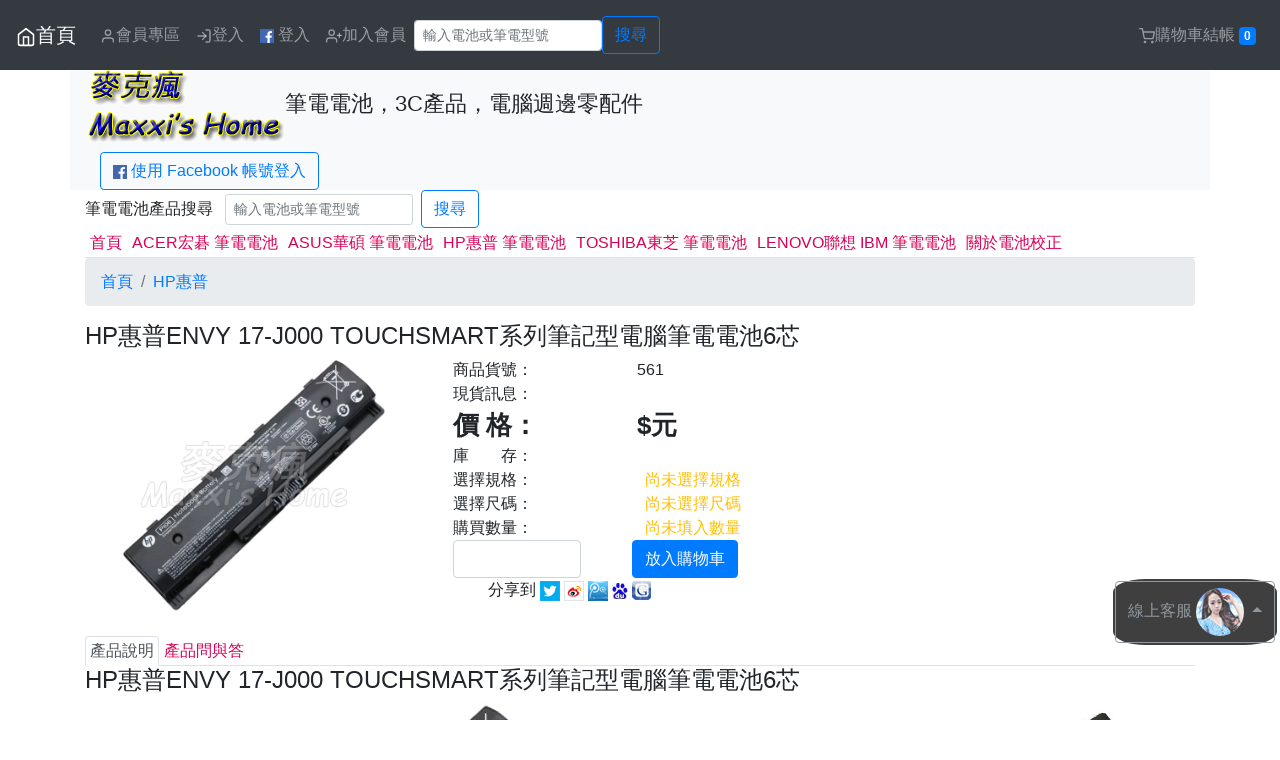

--- FILE ---
content_type: text/html; charset=UTF-8
request_url: https://www.maxxi.org/ProductDetail.php?id=561&t=NbBattery&b=HP&c=ENVY+17-J000+TOUCHSMART
body_size: 22153
content:
<!DOCTYPE html>
<html lang="zh-TW">
<head>
<meta charset="utf-8" />
<meta http-equiv="X-UA-Compatible" content="IE=edge">
<meta name="viewport" content="width=device-width, initial-scale=1">
<title>HP惠普ENVY 17-J000 TOUCHSMART系列筆記型電腦筆電電池6芯 -麥克瘋</title>
<meta property="og:title" content="HP惠普ENVY 17-J000 TOUCHSMART系列筆記型電腦筆電電池6芯 " />
<meta property="og:url" content="https://www.maxxi.org/ProductDetail.php?id=561&t=NbBattery&b=HP&c=ENVY+17-J000+TOUCHSMART" />
<meta property="og:type" content="article" />
<meta property="og:description" content="產品貨號：561，產品詳情請看官網，有更詳細介紹。" />
<meta property="og:image" content="https://img.maxxi.org/www.maxxi.org/NbBattery/561_(3).jpg" />
<meta property="og:image" content="https://img.maxxi.org/www.maxxi.org/NbBattery/561_(3).jpg" />
<meta property="og:image:width" content="750" />
<meta property="og:image:height" content="750" />
<meta property="og:site_name" content="麥克瘋" />
<meta property="fb:app_id" content="375535645812115" />
﻿<meta name='KEYWORDS' content='HP惠普,ENVY 17-J000 TOUCHSMART,筆記型電腦,電池,筆電電池,變壓器,電源供應器,notebook,battery,charger'>
<meta name='DESCRIPTION' content='HP惠普,ENVY 17-J000 TOUCHSMART,筆記型電腦,電池,筆電電池,變壓器,電源適配器 電源供應器,notebook battery,notebook charger'>
<meta name='generator' content='blogger'>
<meta name='RESOURCE-TYPE' content='DOCUMENT'>
<meta name='ROBOTS' content='INDEX, FOLLOW'>
<meta name='ROBOTS' content='ALL'>
<meta name='WEBCRAWLERS' content='ALL'>
<meta name='SPIDERS' content='ALL'>
<META HTTP-EQUIV='Pragma' content='no-cache'>
<META HTTP-EQUIV='Cache-Control' content='no-cache, must-revalidate'>
<META HTTP-EQUIV='EXPIRES' content='7'>
<meta name='REVISIT-AFTER' content='3 DAYS'>
<meta name='RATING' content='GENERAL'>
<script src="https://code.jquery.com/jquery-latest.js"></script>
<script src="https://www.maxxi.org/jquery-ui/ui.js"></script>
<script src="https://maxxi.org/js/pagination.js"></script><!-- 載入分頁 -->
<script src="https://maxxi.org/js/carousel.js"></script><!-- 載入輪播 -->
<script src="https://maxxi.org/js/urlParam.js"></script>
<script src="https://www.maxxi.org/jquery-ui/jquery.lazyload.min.js"></script>
<!-- bootstrap begin -->
<link rel="stylesheet" href="https://stackpath.bootstrapcdn.com/bootstrap/4.3.1/css/bootstrap.min.css" integrity="sha384-ggOyR0iXCbMQv3Xipma34MD+dH/1fQ784/j6cY/iJTQUOhcWr7x9JvoRxT2MZw1T" crossorigin="anonymous">
<script src="https://cdnjs.cloudflare.com/ajax/libs/popper.js/1.14.7/umd/popper.min.js" integrity="sha384-UO2eT0CpHqdSJQ6hJty5KVphtPhzWj9WO1clHTMGa3JDZwrnQq4sF86dIHNDz0W1" crossorigin="anonymous"></script>
<script src="https://stackpath.bootstrapcdn.com/bootstrap/4.3.1/js/bootstrap.min.js" integrity="sha384-JjSmVgyd0p3pXB1rRibZUAYoIIy6OrQ6VrjIEaFf/nJGzIxFDsf4x0xIM+B07jRM" crossorigin="anonymous"></script>
<!-- bootstrap end -->
<link href="https://fonts.googleapis.com/css?family=Noto+Sans+TC" rel="stylesheet">
<link href="/theme/www.maxxi.org/theme.css" rel="stylesheet">
<!-- Google Tag Manager -->
<script>(function(w,d,s,l,i){w[l]=w[l]||[];w[l].push({'gtm.start':
new Date().getTime(),event:'gtm.js'});var f=d.getElementsByTagName(s)[0],
j=d.createElement(s),dl=l!='dataLayer'?'&l='+l:'';j.async=true;j.src=
'https://www.googletagmanager.com/gtm.js?id='+i+dl;f.parentNode.insertBefore(j,f);
})(window,document,'script','dataLayer','GTM-57GW647');</script>
<!-- End Google Tag Manager -->
<script>
$(function() {
	$("img.lazy").lazyload();
	$("#gotop").bind("click",function() {
		$('html, body').animate({scrollTop: 0}, 50);
	});
	$(window).scroll(function() {
		if ( 
			$(this).scrollTop() > 300){$('#gotop').fadeIn("fast");
		} else {
			$("#gotop").stop().fadeOut("fast");
		}
	});
});
</script>
<style>
#quantity{
	width: 8em;
}
</style>
<script>
// Model Spec begin 
$(document).ready(function(){
	$("#warning_q").hide();
	$("#warning_model").hide();
	$("#warning_spec").hide();
		modelArr = ["\u526f\u5ee0\u4fdd\u56fa\u4e09\u500b\u6708","\u526f\u5ee0\u4fdd\u56fa\u4e00\u5e74","\u539f\u88dd\u4fdd\u56fa\u4e09\u500b\u6708","\u539f\u88dd\u4fdd\u56fa\u4e00\u5e74"]; // 規格 Array格式
		specArr = []; // 尺碼 Array格式
		ModelSpecfp = {"ModelSpec:Price:\u526f\u5ee0\u4fdd\u56fa\u4e09\u500b\u6708":"585","ModelSpec:Amount:\u526f\u5ee0\u4fdd\u56fa\u4e09\u500b\u6708":"999","ModelSpec:Price:\u526f\u5ee0\u4fdd\u56fa\u4e00\u5e74":"780","ModelSpec:Amount:\u526f\u5ee0\u4fdd\u56fa\u4e00\u5e74":"999","ModelSpec:Price:\u539f\u88dd\u4fdd\u56fa\u4e09\u500b\u6708":"1080","ModelSpec:Amount:\u539f\u88dd\u4fdd\u56fa\u4e09\u500b\u6708":"999","ModelSpec:Price:\u539f\u88dd\u4fdd\u56fa\u4e00\u5e74":"1350","ModelSpec:Amount:\u539f\u88dd\u4fdd\u56fa\u4e00\u5e74":"999"}; // 規格尺碼資訊 JSON 格式
	
	priceArr=[];
	priceMax="";
	priceMin="";
	
	if( modelArr.length>0 ){
		var mc = "<span id='model' class='ms_skin ms_model_btn'>";
		for(k in modelArr){
			mc += "<li class='btn btn-danger' id='"+modelArr[k]+"' data-value='"+modelArr[k]+"' "+ ( (specArr.length>0)?"": (( ModelSpecfp["ModelSpec:Amount:"+modelArr[k]] == "0" )? "disabled" : ModelSpecfp["ModelSpec:Amount:"+modelArr[k]]) ) +">"+modelArr[k]+"</li>";
			priceArr.push( ModelSpecfp["ModelSpec:Price:"+modelArr[k]] );
		}
		mc += "</span>";
		$("#modelSpec_model").html( mc );
	}else{
		$('#ms_Model').hide();
	}
	
	if( specArr.length > 0 ){
		sc = "<span id='spec' class='ms_skin ms_spec_btn'>";
		for(k in specArr){
			sc += "<li class='btn btn-danger' id='"+specArr[k]+"' data-value='"+specArr[k]+"'>"+specArr[k]+"</li>";
		}
		sc += "</span>";
		$("#modelSpec_spec").html( sc );
	}else{
		$('#ms_Spec').hide();
	}
	
	info();
	price_range();
	
	$(".ms_model_btn li").on("click",function(){
		if($(this).hasClass("ms_model_btn_select")){
			$(this).removeClass("ms_model_btn_select");
		}else{
			if( !$(this).attr('disabled') ){
				$(".ms_model_btn li").removeClass("ms_model_btn_select");
				$(this).addClass("ms_model_btn_select");
			}
			$(".warning_extra").hide();
		}
		price_amount_update();
	});	
	$(".ms_spec_btn li").on("click",function(){
		if($(this).hasClass("ms_spec_btn_select")){
			$(this).removeClass("ms_spec_btn_select");
		}else{
			if( !$(this).attr('disabled') ){
				$(".ms_spec_btn li").removeClass("ms_spec_btn_select");
				$(this).addClass("ms_spec_btn_select");
			}
			$(".warning_specs").hide();
		}
		price_amount_update();
	});
	
});
function price_amount_update(){
	var ao="";
	if($(".ms_model_btn_select").attr("data-value")){ // A 若有選規格
		$("#ms_price").html( ModelSpecfp["ModelSpec:Price:"+$(".ms_model_btn_select").attr("data-value")] );

		if( specArr.length > 0 ){ // B 若有尺碼
			for(k in specArr){
				if( ModelSpecfp["ModelSpec:Amount:"+$(".ms_model_btn_select").attr("data-value")+":"+specArr[k]] == "0" ){
					$("#"+specArr[k]+"").removeClass("ms_spec_btn_select");
					$("#"+specArr[k]+"").attr('disabled', true);
				}else{
					$("#"+specArr[k]+"").attr('disabled', false);
				}
			}
			if($(".ms_spec_btn_select").attr("data-value")){
				for(k in modelArr){
					$("#"+modelArr[k]+"").attr('disabled', false);
					if($(".ms_spec_btn_select").attr("data-value")){
						if( ModelSpecfp["ModelSpec:Amount:"+modelArr[k]+":"+$(".ms_spec_btn_select").attr("data-value")] == "0" ){
							$("#"+modelArr[k]+"").removeClass("ms_spec_btn_select");
							$("#"+modelArr[k]+"").attr('disabled', true);
						}
					}
				}
				switch( ModelSpecfp["ModelSpec:Amount:"+$(".ms_model_btn_select").attr("data-value")+":"+$(".ms_spec_btn_select").attr("data-value")] ){
					case '-1':
						ao = "本產品為預購商品，匯款確認後１４至２１個工作天（不包含例假日）出貨。";
					break;
					case '0':
						ao="test 1";
					break;
					default:
						ao = "庫存"+ModelSpecfp["ModelSpec:Amount:"+$(".ms_model_btn_select").attr("data-value")+":"+$(".ms_spec_btn_select").attr("data-value")]+"組";
				}
			}
		}else{ // B 若沒尺碼
			ao = ModelSpecfp["ModelSpec:Amount:"+$(".ms_model_btn_select").attr("data-value")]
			
			if($(".ms_model_btn_select").attr("data-value")){
				switch( ModelSpecfp["ModelSpec:Amount:"+$(".ms_model_btn_select").attr("data-value")] ){
					case '-1':
						ao = "本產品為預購商品，匯款確認後１４至２１個工作天（不包含例假日）出貨。";
					break;
					case '0':
						
					break;
					default:
						ao = "庫存"+ModelSpecfp["ModelSpec:Amount:"+$(".ms_model_btn_select").attr("data-value")]+"組";
				}
			}
		}
	}else{ // A 若沒選規格
		price_range();
		
		for(k in specArr){
			$("#"+specArr[k]+"").attr('disabled', false);
		}
		
		if(specArr.length>0){ // C 若有尺碼
			for(k in modelArr){
				$("#"+modelArr[k]+"").attr('disabled', false);
				if($(".ms_spec_btn_select").attr("data-value")){
					if( ModelSpecfp["ModelSpec:Amount:"+modelArr[k]+":"+$(".ms_spec_btn_select").attr("data-value")] == "0" ){
						$("#"+modelArr[k]+"").removeClass("ms_spec_btn_select");
						$("#"+modelArr[k]+"").attr('disabled', true);
					}
				}
			}
		}
	}
	$("#ms_amount").html( ao );
}
function price_range(){
	if( modelArr.length > 0 ){
		priceMax = Math.max(...priceArr);
		priceMin = Math.min(...priceArr);
		$("#ms_price").html( ((priceMax == priceMin )? priceMax : priceMin+"~"+priceMax ) );
	}else{
		$("#ms_price").html( 780 );

		sw = "-1";
		switch( sw ){
			case '-1':
				ao = "本產品為預購商品，匯款確認後七至十個工作天（不包含例假日）出貨。";
			break;
			case '0':

			break;
			default:
				ao = "庫存"+-1+"組";
		}
		$("#ms_amount").html( ao );
	}
}
function info(){ // 產品現貨訊息
	var ao="";

	if( specArr.length > 0 ){ // B 若有尺碼
		for(km in modelArr){
			for(ks in specArr){
				if( ModelSpecfp["ModelSpec:Amount:"+modelArr[km]+":"+specArr[ks]] >0){
					ao += modelArr[km]+" - "+specArr[ks]+" : "+ModelSpecfp["ModelSpec:Amount:"+modelArr[km]+":"+specArr[ks]]+"組 / ";
				}
			}
		}
	}else{ // B 若沒尺碼
		for(km in modelArr){
			if( ModelSpecfp["ModelSpec:Amount:"+modelArr[km]] >0){
				ao += modelArr[km]+" : "+ModelSpecfp["ModelSpec:Amount:"+modelArr[km]]+"組 / ";
			}
		}
	}

	$("#ms_info").html( ao );
}
// Model Spec Finish
</script>
</head>
<body>
<!-- Header Start //-->
<!-- Navbar -->
<nav class="navbar fixed-top navbar-expand-md navbar-dark bg-dark">
		<button class="navbar-toggler" type="button" data-toggle="collapse" data-target="#navbarSupportedContent" aria-controls="navbarSupportedContent" aria-expanded="false" aria-label="Toggle navigation">
	<span class="navbar-toggler-icon"></span>
	</button>
	<div class="collapse navbar-collapse" id="navbarSupportedContent">
		<a class="navbar-brand" href="/" title='首頁'><svg xmlns="http://www.w3.org/2000/svg" width="20" height="20" viewBox="0 0 24 24" fill="none" stroke="currentColor" stroke-width="2" stroke-linecap="round" stroke-linejoin="round" class="feather feather-home">><title>首頁</title><path d="M3 9l9-7 9 7v11a2 2 0 0 1-2 2H5a2 2 0 0 1-2-2z"></path><polyline points="9 22 9 12 15 12 15 22"></polyline></svg>首頁</a>
		<ul class="navbar-nav mr-auto">
			<li class='nav-item'><a class='nav-link ' href='#login_form' id='Member' data-toggle='modal' data-ref='https://www.maxxi.org/member.php?a=memberOrder'><svg xmlns='http://www.w3.org/2000/svg' width='16' height='16' viewBox='0 0 24 24' fill='none' stroke='currentColor' stroke-width='2' stroke-linecap='round' stroke-linejoin='round' class='feather feather-user'><path d='M20 21v-2a4 4 0 0 0-4-4H8a4 4 0 0 0-4 4v2'></path><circle cx='12' cy='7' r='4'></circle></svg>會員專區</a></li>
				<li class='nav-item'><a class='nav-link ' href="#login_form" data-toggle='modal' data-target="#login_form"><svg xmlns="http://www.w3.org/2000/svg" width="16" height="16" viewBox="0 0 24 24" fill="none" stroke="currentColor" stroke-width="2" stroke-linecap="round" stroke-linejoin="round" class="feather feather-log-in"><path d="M15 3h4a2 2 0 0 1 2 2v14a2 2 0 0 1-2 2h-4"></path><polyline points="10 17 15 12 10 7"></polyline><line x1="15" y1="12" x2="3" y2="12"></line></svg>登入</a></li>
			<!--// FB登入開始 //-->
			<li class='nav-item'><a class='nav-link' href="https://www.facebook.com/v8.0/dialog/oauth?client_id=1756989567904164&redirect_uri=https://www.maxxi.org/fb_callback.php&state=%2FProductDetail.php%3Fid%3D561%26t%3DNbBattery%26b%3DHP%26c%3DENVY%2B17-J000%2BTOUCHSMART&scope=email"><img height='14px' weight='14px' src='https://img.maxxi.org/logo_fb.png'></img> 登入</a></li>
			<!--// FB登入結束 //-->

			<li class='nav-item'><a class='nav-link ' href="https://www.maxxi.org/MemberJoin.php"><svg xmlns="http://www.w3.org/2000/svg" width="16" height="16" viewBox="0 0 24 24" fill="none" stroke="currentColor" stroke-width="2" stroke-linecap="round" stroke-linejoin="round" class="feather feather-user-plus"><path d="M16 21v-2a4 4 0 0 0-4-4H5a4 4 0 0 0-4 4v2"></path><circle cx="8.5" cy="7" r="4"></circle><line x1="20" y1="8" x2="20" y2="14"></line><line x1="23" y1="11" x2="17" y2="11"></line></svg>加入會員</a></li>
				<form class="form-inline" method="get" action="search-NbBattery.php" role="search">
				<input name="s" type="text" class="form-control form-control-sm" placeholder="輸入電池或筆電型號" required>
				<button class='btn btn-outline-primary' type='submit'>搜尋</button>
				<div id='searchError' style='display:none;'>無搜尋內容</div>
			</form>	
		</ul>
	</div>
	<ul class="nav navbar-nav pull-right" title=''>
				<li class='nav-item'><a class='nav-link ' id='tierCart' href='#login_form' data-toggle='modal' data-ref='https://www.maxxi.org/Cart.php'><svg xmlns="http://www.w3.org/2000/svg" width="16" height="16" viewBox="0 0 24 24" fill="none" stroke="currentColor" stroke-width="2" stroke-linecap="round" stroke-linejoin="round" class="feather feather-shopping-cart"><circle cx="9" cy="21" r="1"></circle><circle cx="20" cy="21" r="1"></circle><path d="M1 1h4l2.68 13.39a2 2 0 0 0 2 1.61h9.72a2 2 0 0 0 2-1.61L23 6H6"></path></svg>購物車結帳 <span class="badge badge-primary" id='badgeCart'>0</span></a></li>
	</ul>
</nav>
<!-- header -->
<div class="container bg-light">
	<p>&nbsp;</p>
	<h3><img src='https://img.maxxi.org/www.maxxi.org/www.maxxi.org.logo.gif'><small>筆電電池，3C產品，電腦週邊零配件</small></h3>
	<div class='col text-left'>
		<!--// FB登入開始 //-->
		<a class='btn btn-outline-primary' href="https://www.facebook.com/v8.0/dialog/oauth?client_id=1756989567904164&redirect_uri=https://www.maxxi.org/fb_callback.php&state=%2FProductDetail.php%3Fid%3D561%26t%3DNbBattery%26b%3DHP%26c%3DENVY%2B17-J000%2BTOUCHSMART&scope=email"><img height='14px' weight='14px' src='https://img.maxxi.org/logo_fb.png'></img> 使用 Facebook 帳號登入</a>
		<!--// FB登入結束 //-->
	</div>
</div>
<div class="btn-group dropup" id="fixed-message">
	<button type="button" class="btn btn-outline-secondary dropdown-toggle" data-toggle="dropdown" aria-haspopup="true" aria-expanded="false">
		線上客服 <img src="https://img.maxxi.org/service.png" class='rounded-circle'>
		<!-- <svg xmlns="http://www.w3.org/2000/svg" height="24" viewBox="0 0 24 24" width="24"><path d="M20 2H4c-1.1 0-1.99.9-1.99 2L2 22l4-4h14c1.1 0 2-.9 2-2V4c0-1.1-.9-2-2-2zM6 9h12v2H6V9zm8 5H6v-2h8v2zm4-6H6V6h12v2z"/><path d="M0 0h24v24H0z" fill="none"/></svg> -->
	</button>
	<div class="dropdown-menu">
		<a class="dropdown-item" href="http://m.me/maxxi168" target="_blank">臉書客服</a>
		<a class="dropdown-item" href="https://t.me/GoodLuckInc" target="_blank">Telegram</a>
	</div>
</div>
<div id="gotop"><svg xmlns="http://www.w3.org/2000/svg" width="32" height="32" viewBox="0 0 24 24" fill="none" stroke="currentColor" stroke-width="5" stroke-linecap="round" stroke-linejoin="round" class="feather feather-chevron-up"><polyline points="18 15 12 9 6 15"></polyline></svg></div>
<script type="text/javascript">
$(function() {
	$("#login_form").bind("submit", function() {
		$.ajax({
			type	: "POST",
			cache	: false,
			url		: "/check.php",
			dataType: 'json',
			data	: $(this).serializeArray(),
			error: function(xhr){alert("Error:"+xhr.status+" "+xhr.responseText);},
			success: function(r) {
				if(r.isOk == "true"){
					window.location = r.ref;
				}else{
					alert(r.msg);
				}
			}
		});
		return false;
	});

	$("#login_form #submit_fb").bind("click", function() {
		$.ajax({
			type	: "POST",
			cache	: false,
			url		: "/fb_callback.php",
			dataType: 'json',
			data	: [],
			error: function(xhr){alert("Error:"+xhr.status+" "+xhr.responseText);},
			success: function(r) {
				if(r.isOk == "true"){
					window.location = r.ref;
				}else{
					alert(r.msg);
				}
			}
		});
		return false;
	});
	
	$('#login_form').on('show.bs.modal', function (event) {
		var button = $(event.relatedTarget);
		var recipient = button.data('ref');
		var modal = $(this)
		modal.find('.modal-body .ref').val(recipient);
	});
});
</script>
<form id="login_form" class="form-horizontal modal fade" method="post" action="" tabindex="-1" role="dialog" aria-labelledby="myModalLabel" aria-hidden="true">
	<div class="modal-dialog modal-dialog-centered">
		<div class="modal-content">
			<div class="modal-header">
				<h4 class="modal-title" id="myModalLabel">請輸入帳號及密碼</h4>
				<button type="button" class="close" data-dismiss="modal" aria-label="Close"><span aria-hidden="true">&times;</span></button>
			</div>
			<div class="modal-body">
				<p>
				<div class="form-group">
					<label class="control-label col" for="uname">Email 帳號</label>
					<div class="col">
						<input name="uname" type="email" id="uname" class="form-control" placeholder="Email 帳號">
					</div>
				</div>
				<div class="form-group">
					<label class="control-label col" for="pw">密碼</label>
					<div class="col">
						<input name="pw" type="password" id="pw" class="form-control" placeholder="密碼">
					</div>
				</div>
				<!--// FB登入開始 //-->
				<div class="form-group">
					或
					<a class="btn btn-outline-primary" href="https://www.facebook.com/v8.0/dialog/oauth?client_id=1756989567904164&redirect_uri=https://www.maxxi.org/fb_callback.php&state=%2FProductDetail.php%3Fid%3D561%26t%3DNbBattery%26b%3DHP%26c%3DENVY%2B17-J000%2BTOUCHSMART&scope=email" role="button">使用 <img height='16px' weight='16px' src='https://img.maxxi.org/logo_fb.png'></img> FACEBOOK 登入</a>
				</div>
				<!--// FB登入結束 //-->
				<div class="form-group">
					<input name="act" type="hidden" value="check1">
					<input name="s" type="hidden" value="/">
					<input name="ref" class='ref' type="hidden" value="">
				</div>		
				<a href='https://www.maxxi.org/MemberJoin.php'>加入會員</a>&nbsp;&nbsp;&nbsp;&nbsp;<a href='https://www.maxxi.org/MemberForget.php'>忘記密碼</a>
				</p>
			</div>
			
			<div class="modal-footer">
				<a href="#" class="btn btn-outline-primary" data-dismiss="modal" aria-hidden="true">取消</a>
				<input class="btn btn-primary" type="submit" name="submit" value="送出">
			</div>
		</div>
	</div>
</form>
<!-- Main Start //-->    
<div class="container">
<form class='form-inline' id="form-search" method="get" action="search-NbBattery.php">筆電電池產品搜尋 &nbsp;&nbsp;
	<input class='form-control form-control-sm' name="s" type="text" id="search" placeholder="輸入電池或筆電型號">&nbsp;&nbsp;
	<button class='btn btn-outline-primary' type='submit'>搜尋 </button><div id='searchError' style='display:none;'>無搜尋內容</div>
</form>
<ul class="nav nav-tabs">
	<li class="nav-item"><a class="nav-link" href='/'>首頁</a></li>
	<li class='nav-item'><a class="nav-link"  href='/Category.php?id=2&t=NbBattery&b=ACER'>ACER宏碁 筆電電池</a></li>
	<li class='nav-item'><a class="nav-link"  href='/Category.php?id=4&t=NbBattery&b=ASUS'>ASUS華碩 筆電電池</a></li>
	<li class='nav-item'><a class="nav-link"  href='/Category.php?id=5&t=NbBattery&b=HP'>HP惠普 筆電電池</a></li>
	<li class='nav-item'><a class="nav-link"  href='/Category.php?id=3&t=NbBattery&b=TOSHIBA'>TOSHIBA東芝 筆電電池</a></li>
	<li class='nav-item'><a class="nav-link"  href='/Category.php?id=6&t=NbBattery&b=LENOVO'>LENOVO聯想 IBM 筆電電池</a></li>
	<li class='nav-item'><a class="nav-link"  href='/Article.php?id=3'>關於電池校正</a></li>
</ul>
	<nav aria-label="breadcrumb">
		<ol class='breadcrumb'>
			<li class="breadcrumb-item"><a href='/'>首頁</a></li>
			<li class='breadcrumb-item active'><a href='Category.php?id=561&page=1&t=NbBattery&b=HP'>HP惠普</a></li></li>
		</ol>
	</nav>

	<form name="Form1" method="post" action="/ProductDetail.php?id=561&t=NbBattery&b=HP&c=ENVY+17-J000+TOUCHSMART" id="Form1" class='form-inline' role='form'>
	<input name='a' type="hidden" value="Cart">
	<input name='c' type="hidden" value="ENVY 17-J000 TOUCHSMART">
	<input name='t' type="hidden" value="NbBattery">
	<input name='id' type="hidden" value="561">
	<h4>HP惠普ENVY 17-J000 TOUCHSMART系列筆記型電腦筆電電池6芯 </h4>
	<div class='row'>
		<div class='col-md-4 col-12'><img src='https://img.maxxi.org/www.maxxi.org/NbBattery/561_(3).jpg' class="img-fluid rounded"></div>
		<div class='col-md-8 col-12'>
			<div class='row'>
				<div class='col-md-3 col-4'>商品貨號：</div>
				<div class='col-md-9 col-8 left'>561</div>
			</div>
			<!-- <div class='row'>
				<div class='col-md-3 col-4'>規　　格：</div>
				<div class='col-lg-10 col-md-10 col-sm-8 col-xs-8'>詳見產品說明。</div>
			</div> //-->
			<div class='row'>
				<div class='col-md-3 col-4'>現貨訊息：</div>
				<div class='col-md-9 col-8'><span id='ms_info'></span></div>
			</div>
			<div class='row'>
				<div class='col-md-3 col-4 ms_price'>價 格：</div>
				<div class='col-md-9 col-8 ms_price'>$<span id='ms_price'></span>元</div>
			</div>
			<div class='row'>
				<div class='col-md-3 col-4'>庫　　存：</div>
				<div class='col-md-9 col-8'><span id='ms_amount'></span></div>
			</div>
						<div class='row' id='ms_Model'>
				<div class='col-md-3 col-4'>選擇規格：</div>
				<div class='col-md-9 col-8'><span id='warning_model' class='text-warning'>&nbsp;&nbsp;尚未選擇規格</span></div>
			</div>
			<div class='col'><span id='modelSpec_model'></span></div>
			<div class='row' id='ms_Spec'>
				<div class='col-md-3 col-4'>選擇尺碼：</div>
				<div class='col-md-9 col-8'><span id='warning_spec' class='text-warning'>&nbsp;&nbsp;尚未選擇尺碼</span></div>
			</div>
			<div class='col'><span id='modelSpec_spec'></span></div>
			<div class='row'>
				<div class='col-md-3 col-4'>購買數量：</div>
				<div class='col-md-9 col-8'><span id='warning_q' class='text-warning'>&nbsp;&nbsp;尚未填入數量</span></div>
			</div>
			<div class='form-row'>
				<div class='col-lg-3 col-md-4 col-6'><input name="q" type="number" min="1" id="quantity" class="form-control quantity" /></div>
				<div class='col-lg-9 col-md-8 col-6'>
				<a id='goodsCart' href='#login_form' data-toggle='modal' class='btn btn-primary'>放入購物車</a>				</div>
			</div>
			<!-- 社群 功能 //-->
			<div class='col'>
				<div id="fb-root"></div>
					<script>(function(d, s, id) {
						var js, fjs = d.getElementsByTagName(s)[0];
						if (d.getElementById(id)) return;
						js = d.createElement(s); js.id = id;
						js.src = "//connect.facebook.net/zh_TW/sdk.js#xfbml=1&version=v2.0";
						fjs.parentNode.insertBefore(js, fjs);
					}(document, 'script', 'facebook-jssdk'));</script>
					<div class='fb-like' data-href='http://www.maxxi.org/ProductDetail.php?id=561&t=NbBattery&b=HP&c=ENVY+17-J000+TOUCHSMART' data-layout='button_count' data-action='like' data-show-faces='true' data-share='true'></div>

					&nbsp;&nbsp;&nbsp;&nbsp;<span class="glyphicon glyphicon-share"></span>分享到
					<a href="javascript:void(window.open('http://twitter.com/home/?status='.concat(encodeURIComponent(document.title)) .concat(' ') .concat(encodeURIComponent(location.href))));"><img src="https://img.maxxi.org/images/push/sbtw.gif" title="twitter" alt="twitter" border="0" /></a>
					<a href="javascript:void(window.open('http://v.t.sina.com.cn/share/share.php?title='.concat(encodeURIComponent(document.title)) .concat('&url=').concat(encodeURIComponent(location.href))));"><img src="https://img.maxxi.org/images/push/sbwb.gif" title="新浪微博" alt="新浪微博" border="0" /></a>
					<a href="javascript:void(window.open('http://v.t.qq.com/share/share.php?title='.concat(encodeURIComponent(document.title)) .concat('&url=').concat(encodeURIComponent(location.href))));"><img src="https://img.maxxi.org/images/push/sbts.gif" title="騰訊微博" alt="騰訊微博" border="0" /></a>
					<a href="javascript:desc='';if(window.getSelection)desc=window.getSelection();if(document.getSelection)desc=document.getSelection();if(document.selection)desc=document.selection.createRange().text;void(open('http://cang.baidu.com/do/add?iu='+encodeURIComponent(location.href)+'&amp;it='+encodeURIComponent(document.title)+'&amp;dc='+encodeURIComponent(desc)));"><img src="https://img.maxxi.org/images/push/baidu.gif" title="Baidu" alt="Baidu" border="0"></a> <!-- Baidu //-->
					<a href="javascript:desc='';if(window.getSelection)desc=window.getSelection();if(document.getSelection)desc=document.getSelection();if(document.selection)desc=document.selection.createRange().text;void(open('http://www.google.com/bookmarks/mark?op=add&amp;bkmk='+encodeURIComponent(location.href)+'&amp;title='+encodeURIComponent(document.title)+'&amp;annotation='+encodeURIComponent(desc)));"><img src="https://img.maxxi.org/images/push/google.jpg" title="Google Bookmarks 書籤" alt="Google Bookmarks 書籤" border="0"></a> <!-- Google Bookmarks //-->
			</div>
			<!-- 社群 功能 End //-->
							
		</div>
	</div>
	</form>
	<br>
	<ul class="nav nav-tabs">
		<li class='nav-item'><a class='nav-link active' href="#goodsDiscription" data-toggle="tab">產品說明</a></li>
		<li class='nav-item'><a class='nav-link' href="#goodsQA" data-toggle="tab">產品問與答</a></li>
	</ul>
	<div class="tab-content">
		<div class="tab-pane active" id="goodsDiscription"> <!-- 產品說明 開始 //-->
			<h4>HP惠普ENVY 17-J000 TOUCHSMART系列筆記型電腦筆電電池6芯 </h4>
			<div class='row'><div class='col'><img class='img-fluid' src='https://img.maxxi.org/www.maxxi.org/NbBattery/561_(3).jpg'></div><div class='col'><img class='img-fluid' src='https://img.maxxi.org/www.maxxi.org/NbBattery/561_(2).jpg'></div></div><div class='row'><div class='col'><img class='img-fluid' src='https://img.maxxi.org/www.maxxi.org/NbBattery/561_(1).jpg'></div><div class='col'><img class='img-fluid' src='https://img.maxxi.org/www.maxxi.org/NbBattery/561_(2).jpg'></div></div>****** 台灣快速出貨，免等待。 ******<br />
Shipping from Taiwan.<br />
產品在出貨前都有測試並錄影，從台灣新北市出貨唷。<br />
Products are tested before shipment.<br />
我們倉庫在新北市中和區，有任何問題直接洽客服詢問，謝謝！<br />
有全新原裝及副廠的產品，可供您自行選擇。<br />
We are in Zhonghe District, New Taipei City.<br />
We provide deputy and original products for your choice.<br />
If you have any questions, please contact us.<br />
<br />
⊙ HP惠普ENVY 17-J000 TOUCHSMART系列BATTERY電池產品皆為全新產品，下標前請先核對好圖片及確認型號，下標時請備註HP惠普筆記型電腦機器原配電池電壓及筆電型號，若不確定有無支援或找不到您要的型號，歡迎在產品問與答提出問題或洽詢我們的客服人員。<br>
<BR>
⊙ HP惠普ENVY 17-J000 TOUCHSMART系列新電池第一次使用，務必要先充電八小時。<br>
<br>
⊙ HP惠普ENVY 17-J000 TOUCHSMART系列電池的使用時間與使用者的習慣，CPU 速度，螢幕亮度，應用程式，外接設備有關。<br>
<br>
⊙ 長時間不用HP惠普ENVY 17-J000 TOUCHSMART系列電池，請取出放好，請注意保養，不要放在潮濕的地方，保持通風，HP惠普ENVY 17-J000 TOUCHSMART系列電池一定要保有餘電，每隔一個月左右充放一次電，ENVY 17-J000 TOUCHSMART電量最好保持在百分之五十左右。<br>
<br>
⊙ HP惠普ENVY 17-J000 TOUCHSMART系列電池因配合國際大廠不同批號出貨，電壓及電流印刷有可能會有變動，但實際ENVY 17-J000 TOUCHSMART電池 Cell 芯數、電池容量不會改變，如不介意再下標。<br>
<br>
⊙ HP惠普ENVY 17-J000 TOUCHSMART系列商品規格資料若有任何錯誤，以HP惠普原廠公佈資料為標準。<br>HP惠普ENVY 17-J000 TOUCHSMART系列適用的電池型號 / Support Battery Models<div class='row'><div class='col'><a href='ProductDetail.php?id=561&t=NbBattery&b=HP&c=709987-001'>709987-001</a></div><div class='col'><a href='ProductDetail.php?id=561&t=NbBattery&b=HP&c=709988-221'>709988-221</a></div><div class='col'><a href='ProductDetail.php?id=561&t=NbBattery&b=HP&c=709988-241'>709988-241</a></div></div><div class='row'><div class='col'><a href='ProductDetail.php?id=561&t=NbBattery&b=HP&c=709988-242'>709988-242</a></div><div class='col'><a href='ProductDetail.php?id=561&t=NbBattery&b=HP&c=709988-251'>709988-251</a></div><div class='col'><a href='ProductDetail.php?id=561&t=NbBattery&b=HP&c=709988-252'>709988-252</a></div></div><div class='row'><div class='col'><a href='ProductDetail.php?id=561&t=NbBattery&b=HP&c=709988-421'>709988-421</a></div><div class='col'><a href='ProductDetail.php?id=561&t=NbBattery&b=HP&c=709988-541'>709988-541</a></div><div class='col'><a href='ProductDetail.php?id=561&t=NbBattery&b=HP&c=709988-542'>709988-542</a></div></div><div class='row'><div class='col'><a href='ProductDetail.php?id=561&t=NbBattery&b=HP&c=709988-851'>709988-851</a></div><div class='col'><a href='ProductDetail.php?id=561&t=NbBattery&b=HP&c=709989-221'>709989-221</a></div><div class='col'><a href='ProductDetail.php?id=561&t=NbBattery&b=HP&c=709989-241'>709989-241</a></div></div><div class='row'><div class='col'><a href='ProductDetail.php?id=561&t=NbBattery&b=HP&c=709989-421'>709989-421</a></div><div class='col'><a href='ProductDetail.php?id=561&t=NbBattery&b=HP&c=709989-831'>709989-831</a></div><div class='col'><a href='ProductDetail.php?id=561&t=NbBattery&b=HP&c=710416-001'>710416-001</a></div></div><div class='row'><div class='col'><a href='ProductDetail.php?id=561&t=NbBattery&b=HP&c=710417-001'>710417-001</a></div><div class='col'><a href='ProductDetail.php?id=561&t=NbBattery&b=HP&c=718440-001'>718440-001</a></div><div class='col'><a href='ProductDetail.php?id=561&t=NbBattery&b=HP&c=H6L38AA'>H6L38AA</a></div></div><div class='row'><div class='col'><a href='ProductDetail.php?id=561&t=NbBattery&b=HP&c=H6L38AA<a target='_blank' href='/search.php?a=tag&s=ABB'>#ABB</a>'>H6L38AA<a target='_blank' href='/search.php?a=tag&s=ABB'>#ABB</a></a></div><div class='col'><a href='ProductDetail.php?id=561&t=NbBattery&b=HP&c=HSTNN-DB4N'>HSTNN-DB4N</a></div><div class='col'><a href='ProductDetail.php?id=561&t=NbBattery&b=HP&c=HSTNN-LB40'>HSTNN-LB40</a></div></div><div class='row'><div class='col'><a href='ProductDetail.php?id=561&t=NbBattery&b=HP&c=HSTNN-LB4N'>HSTNN-LB4N</a></div><div class='col'><a href='ProductDetail.php?id=561&t=NbBattery&b=HP&c=HSTNN-LB4O'>HSTNN-LB4O</a></div><div class='col'><a href='ProductDetail.php?id=561&t=NbBattery&b=HP&c=HSTNN-UB4N'>HSTNN-UB4N</a></div></div><div class='row'><div class='col'><a href='ProductDetail.php?id=561&t=NbBattery&b=HP&c=HSTNN-YB4N'>HSTNN-YB4N</a></div><div class='col'><a href='ProductDetail.php?id=561&t=NbBattery&b=HP&c=HSTNN-YB4O'>HSTNN-YB4O</a></div><div class='col'><a href='ProductDetail.php?id=561&t=NbBattery&b=HP&c=P106'>P106</a></div></div><div class='row'><div class='col'><a href='ProductDetail.php?id=561&t=NbBattery&b=HP&c=P109'>P109</a></div><div class='col'><a href='ProductDetail.php?id=561&t=NbBattery&b=HP&c=P1O6'>P1O6</a></div><div class='col'><a href='ProductDetail.php?id=561&t=NbBattery&b=HP&c=P1O6XL'>P1O6XL</a></div></div><div class='row'><div class='col'><a href='ProductDetail.php?id=561&t=NbBattery&b=HP&c=P1O9'>P1O9</a></div><div class='col'><a href='ProductDetail.php?id=561&t=NbBattery&b=HP&c=PI06'>PI06</a></div><div class='col'><a href='ProductDetail.php?id=561&t=NbBattery&b=HP&c=PI06062-CL'>PI06062-CL</a></div></div><div class='row'><div class='col'><a href='ProductDetail.php?id=561&t=NbBattery&b=HP&c=PI06XL'>PI06XL</a></div><div class='col'><a href='ProductDetail.php?id=561&t=NbBattery&b=HP&c=PI09'>PI09</a></div><div class='col'><a href='ProductDetail.php?id=561&t=NbBattery&b=HP&c=PIO6'>PIO6</a></div></div><div class='row'><div class='col'><a href='ProductDetail.php?id=561&t=NbBattery&b=HP&c=PIO9'>PIO9</a></div><div class='col'><a href='ProductDetail.php?id=561&t=NbBattery&b=HP&c=PL06'>PL06</a></div><div class='col'><a href='ProductDetail.php?id=561&t=NbBattery&b=HP&c=PL09'>PL09</a></div></div><div class='row'><div class='col'><a href='ProductDetail.php?id=561&t=NbBattery&b=HP&c=TPN-I110'>TPN-I110</a></div><div class='col'><a href='ProductDetail.php?id=561&t=NbBattery&b=HP&c=TPN-I111'>TPN-I111</a></div><div class='col'><a href='ProductDetail.php?id=561&t=NbBattery&b=HP&c=TPN-L110'>TPN-L110</a></div></div><div class='row'><div class='col'><a href='ProductDetail.php?id=561&t=NbBattery&b=HP&c=TPN-L111'>TPN-L111</a></div><div class='col'><a href='ProductDetail.php?id=561&t=NbBattery&b=HP&c=TPN-L112'>TPN-L112</a></div><div class='col'><a href='ProductDetail.php?id=561&t=NbBattery&b=HP&c=TPN-Q117'>TPN-Q117</a></div></div><div class='row'><div class='col'><a href='ProductDetail.php?id=561&t=NbBattery&b=HP&c=TPN-Q118'>TPN-Q118</a></div><div class='col'><a href='ProductDetail.php?id=561&t=NbBattery&b=HP&c=TPN-Q119'>TPN-Q119</a></div><div class='col'><a href='ProductDetail.php?id=561&t=NbBattery&b=HP&c=TPN-Q120'>TPN-Q120</a></div></div><div class='row'><div class='col'><a href='ProductDetail.php?id=561&t=NbBattery&b=HP&c=TPN-Q121'>TPN-Q121</a></div><div class='col'><a href='ProductDetail.php?id=561&t=NbBattery&b=HP&c=TPN-Q122'>TPN-Q122</a></div><div class='col'></div></div>HP惠普ENVY 17-J000 TOUCHSMART系列支擾的筆電型號 / Support Notebook Models<div class='row'><div class='col'><a href='ProductDetail.php?id=561&t=NbBattery&b=HP&c=ENVY 14'>ENVY 14</a></div><div class='col'><a href='ProductDetail.php?id=561&t=NbBattery&b=HP&c=ENVY 14 TOUCH'>ENVY 14 TOUCH</a></div><div class='col'><a href='ProductDetail.php?id=561&t=NbBattery&b=HP&c=ENVY 14T'>ENVY 14T</a></div></div><div class='row'><div class='col'><a href='ProductDetail.php?id=561&t=NbBattery&b=HP&c=ENVY 14Z'>ENVY 14Z</a></div><div class='col'><a href='ProductDetail.php?id=561&t=NbBattery&b=HP&c=ENVY 15'>ENVY 15</a></div><div class='col'><a href='ProductDetail.php?id=561&t=NbBattery&b=HP&c=ENVY 15 15-J126TX'>ENVY 15 15-J126TX</a></div></div><div class='row'><div class='col'><a href='ProductDetail.php?id=561&t=NbBattery&b=HP&c=ENVY 15 TOUCH'>ENVY 15 TOUCH</a></div><div class='col'><a href='ProductDetail.php?id=561&t=NbBattery&b=HP&c=ENVY 15-5081SA'>ENVY 15-5081SA</a></div><div class='col'><a href='ProductDetail.php?id=561&t=NbBattery&b=HP&c=ENVY 15-E000'>ENVY 15-E000</a></div></div><div class='row'><div class='col'><a href='ProductDetail.php?id=561&t=NbBattery&b=HP&c=ENVY 15-E013TX'>ENVY 15-E013TX</a></div><div class='col'><a href='ProductDetail.php?id=561&t=NbBattery&b=HP&c=ENVY 15-E043C1'>ENVY 15-E043C1</a></div><div class='col'><a href='ProductDetail.php?id=561&t=NbBattery&b=HP&c=ENVY 15-E096SA'>ENVY 15-E096SA</a></div></div><div class='row'><div class='col'><a href='ProductDetail.php?id=561&t=NbBattery&b=HP&c=ENVY 15-J000'>ENVY 15-J000</a></div><div class='col'><a href='ProductDetail.php?id=561&t=NbBattery&b=HP&c=ENVY 15-J000 TOUCHSMART'>ENVY 15-J000 TOUCHSMART</a></div><div class='col'><a href='ProductDetail.php?id=561&t=NbBattery&b=HP&c=ENVY 15-J000EC'>ENVY 15-J000EC</a></div></div><div class='row'><div class='col'><a href='ProductDetail.php?id=561&t=NbBattery&b=HP&c=ENVY 15-J000SA'>ENVY 15-J000SA</a></div><div class='col'><a href='ProductDetail.php?id=561&t=NbBattery&b=HP&c=ENVY 15-J001SR'>ENVY 15-J001SR</a></div><div class='col'><a href='ProductDetail.php?id=561&t=NbBattery&b=HP&c=ENVY 15-J002EO'>ENVY 15-J002EO</a></div></div><div class='row'><div class='col'><a href='ProductDetail.php?id=561&t=NbBattery&b=HP&c=ENVY 15-J002EX'>ENVY 15-J002EX</a></div><div class='col'><a href='ProductDetail.php?id=561&t=NbBattery&b=HP&c=ENVY 15-J002SX'>ENVY 15-J002SX</a></div><div class='col'><a href='ProductDetail.php?id=561&t=NbBattery&b=HP&c=ENVY 15-J004EO'>ENVY 15-J004EO</a></div></div><div class='row'><div class='col'><a href='ProductDetail.php?id=561&t=NbBattery&b=HP&c=ENVY 15-J004SS'>ENVY 15-J004SS</a></div><div class='col'><a href='ProductDetail.php?id=561&t=NbBattery&b=HP&c=ENVY 15-J005EE'>ENVY 15-J005EE</a></div><div class='col'><a href='ProductDetail.php?id=561&t=NbBattery&b=HP&c=ENVY 15-J005SE'>ENVY 15-J005SE</a></div></div><div class='row'><div class='col'><a href='ProductDetail.php?id=561&t=NbBattery&b=HP&c=ENVY 15-J007SS'>ENVY 15-J007SS</a></div><div class='col'><a href='ProductDetail.php?id=561&t=NbBattery&b=HP&c=ENVY 15-J010SR'>ENVY 15-J010SR</a></div><div class='col'><a href='ProductDetail.php?id=561&t=NbBattery&b=HP&c=ENVY 15-J011ER'>ENVY 15-J011ER</a></div></div><div class='row'><div class='col'><a href='ProductDetail.php?id=561&t=NbBattery&b=HP&c=ENVY 15-J012EO'>ENVY 15-J012EO</a></div><div class='col'><a href='ProductDetail.php?id=561&t=NbBattery&b=HP&c=ENVY 15-J013SG'>ENVY 15-J013SG</a></div><div class='col'><a href='ProductDetail.php?id=561&t=NbBattery&b=HP&c=ENVY 15-J014SR'>ENVY 15-J014SR</a></div></div><div class='row'><div class='col'><a href='ProductDetail.php?id=561&t=NbBattery&b=HP&c=ENVY 15-J017SG'>ENVY 15-J017SG</a></div><div class='col'><a href='ProductDetail.php?id=561&t=NbBattery&b=HP&c=ENVY 15-J020EB'>ENVY 15-J020EB</a></div><div class='col'><a href='ProductDetail.php?id=561&t=NbBattery&b=HP&c=ENVY 15-J022EB'>ENVY 15-J022EB</a></div></div><div class='row'><div class='col'><a href='ProductDetail.php?id=561&t=NbBattery&b=HP&c=ENVY 15-J023C'>ENVY 15-J023C</a></div><div class='col'><a href='ProductDetail.php?id=561&t=NbBattery&b=HP&c=ENVY 15-J023EA'>ENVY 15-J023EA</a></div><div class='col'><a href='ProductDetail.php?id=561&t=NbBattery&b=HP&c=ENVY 15-J026ER'>ENVY 15-J026ER</a></div></div><div class='row'><div class='col'><a href='ProductDetail.php?id=561&t=NbBattery&b=HP&c=ENVY 15-J028EO'>ENVY 15-J028EO</a></div><div class='col'><a href='ProductDetail.php?id=561&t=NbBattery&b=HP&c=ENVY 15-J031SS'>ENVY 15-J031SS</a></div><div class='col'><a href='ProductDetail.php?id=561&t=NbBattery&b=HP&c=ENVY 15-J034EO'>ENVY 15-J034EO</a></div></div><div class='row'><div class='col'><a href='ProductDetail.php?id=561&t=NbBattery&b=HP&c=ENVY 15-J037EL'>ENVY 15-J037EL</a></div><div class='col'><a href='ProductDetail.php?id=561&t=NbBattery&b=HP&c=ENVY 15-J038TX'>ENVY 15-J038TX</a></div><div class='col'><a href='ProductDetail.php?id=561&t=NbBattery&b=HP&c=ENVY 15-J040ER'>ENVY 15-J040ER</a></div></div><div class='row'><div class='col'><a href='ProductDetail.php?id=561&t=NbBattery&b=HP&c=ENVY 15-J040SR'>ENVY 15-J040SR</a></div><div class='col'><a href='ProductDetail.php?id=561&t=NbBattery&b=HP&c=ENVY 15-J041TX'>ENVY 15-J041TX</a></div><div class='col'><a href='ProductDetail.php?id=561&t=NbBattery&b=HP&c=ENVY 15-J050EX'>ENVY 15-J050EX</a></div></div><div class='row'><div class='col'><a href='ProductDetail.php?id=561&t=NbBattery&b=HP&c=ENVY 15-J051SA'>ENVY 15-J051SA</a></div><div class='col'><a href='ProductDetail.php?id=561&t=NbBattery&b=HP&c=ENVY 15-J069SF'>ENVY 15-J069SF</a></div><div class='col'><a href='ProductDetail.php?id=561&t=NbBattery&b=HP&c=ENVY 15-J078EZ'>ENVY 15-J078EZ</a></div></div><div class='row'><div class='col'><a href='ProductDetail.php?id=561&t=NbBattery&b=HP&c=ENVY 15-J079SF'>ENVY 15-J079SF</a></div><div class='col'><a href='ProductDetail.php?id=561&t=NbBattery&b=HP&c=ENVY 15-J082SF'>ENVY 15-J082SF</a></div><div class='col'><a href='ProductDetail.php?id=561&t=NbBattery&b=HP&c=ENVY 15-J089SF'>ENVY 15-J089SF</a></div></div><div class='row'><div class='col'><a href='ProductDetail.php?id=561&t=NbBattery&b=HP&c=ENVY 15-J091EF'>ENVY 15-J091EF</a></div><div class='col'><a href='ProductDetail.php?id=561&t=NbBattery&b=HP&c=ENVY 15-J100EB'>ENVY 15-J100EB</a></div><div class='col'><a href='ProductDetail.php?id=561&t=NbBattery&b=HP&c=ENVY 15-J100EX'>ENVY 15-J100EX</a></div></div><div class='row'><div class='col'><a href='ProductDetail.php?id=561&t=NbBattery&b=HP&c=ENVY 15-J100NI'>ENVY 15-J100NI</a></div><div class='col'><a href='ProductDetail.php?id=561&t=NbBattery&b=HP&c=ENVY 15-J100NS'>ENVY 15-J100NS</a></div><div class='col'><a href='ProductDetail.php?id=561&t=NbBattery&b=HP&c=ENVY 15-J100SB'>ENVY 15-J100SB</a></div></div><div class='row'><div class='col'><a href='ProductDetail.php?id=561&t=NbBattery&b=HP&c=ENVY 15-J101EX'>ENVY 15-J101EX</a></div><div class='col'><a href='ProductDetail.php?id=561&t=NbBattery&b=HP&c=ENVY 15-J101NP'>ENVY 15-J101NP</a></div><div class='col'><a href='ProductDetail.php?id=561&t=NbBattery&b=HP&c=ENVY 15-J101SF'>ENVY 15-J101SF</a></div></div><div class='row'><div class='col'><a href='ProductDetail.php?id=561&t=NbBattery&b=HP&c=ENVY 15-J101SS'>ENVY 15-J101SS</a></div><div class='col'><a href='ProductDetail.php?id=561&t=NbBattery&b=HP&c=ENVY 15-J101TU'>ENVY 15-J101TU</a></div><div class='col'><a href='ProductDetail.php?id=561&t=NbBattery&b=HP&c=ENVY 15-J102NP'>ENVY 15-J102NP</a></div></div><div class='row'><div class='col'><a href='ProductDetail.php?id=561&t=NbBattery&b=HP&c=ENVY 15-J103NP'>ENVY 15-J103NP</a></div><div class='col'><a href='ProductDetail.php?id=561&t=NbBattery&b=HP&c=ENVY 15-J103UR'>ENVY 15-J103UR</a></div><div class='col'><a href='ProductDetail.php?id=561&t=NbBattery&b=HP&c=ENVY 15-J104EL'>ENVY 15-J104EL</a></div></div><div class='row'><div class='col'><a href='ProductDetail.php?id=561&t=NbBattery&b=HP&c=ENVY 15-J106NL'>ENVY 15-J106NL</a></div><div class='col'><a href='ProductDetail.php?id=561&t=NbBattery&b=HP&c=ENVY 15-J116TX'>ENVY 15-J116TX</a></div><div class='col'><a href='ProductDetail.php?id=561&t=NbBattery&b=HP&c=ENVY 15-J118EO'>ENVY 15-J118EO</a></div></div><div class='row'><div class='col'><a href='ProductDetail.php?id=561&t=NbBattery&b=HP&c=ENVY 15-J119SO'>ENVY 15-J119SO</a></div><div class='col'><a href='ProductDetail.php?id=561&t=NbBattery&b=HP&c=ENVY 15-J120SG'>ENVY 15-J120SG</a></div><div class='col'><a href='ProductDetail.php?id=561&t=NbBattery&b=HP&c=ENVY 15-J122ER'>ENVY 15-J122ER</a></div></div><div class='row'><div class='col'><a href='ProductDetail.php?id=561&t=NbBattery&b=HP&c=ENVY 15-J124SG'>ENVY 15-J124SG</a></div><div class='col'><a href='ProductDetail.php?id=561&t=NbBattery&b=HP&c=ENVY 15-J126TX'>ENVY 15-J126TX</a></div><div class='col'><a href='ProductDetail.php?id=561&t=NbBattery&b=HP&c=ENVY 15-J128SG'>ENVY 15-J128SG</a></div></div><div class='row'><div class='col'><a href='ProductDetail.php?id=561&t=NbBattery&b=HP&c=ENVY 15-J130SB'>ENVY 15-J130SB</a></div><div class='col'><a href='ProductDetail.php?id=561&t=NbBattery&b=HP&c=ENVY 15-J131ES'>ENVY 15-J131ES</a></div><div class='col'><a href='ProductDetail.php?id=561&t=NbBattery&b=HP&c=ENVY 15-J131TX'>ENVY 15-J131TX</a></div></div><div class='row'><div class='col'><a href='ProductDetail.php?id=561&t=NbBattery&b=HP&c=ENVY 15-J133TX'>ENVY 15-J133TX</a></div><div class='col'><a href='ProductDetail.php?id=561&t=NbBattery&b=HP&c=ENVY 15-J135TX'>ENVY 15-J135TX</a></div><div class='col'><a href='ProductDetail.php?id=561&t=NbBattery&b=HP&c=ENVY 15-J136TX'>ENVY 15-J136TX</a></div></div><div class='row'><div class='col'><a href='ProductDetail.php?id=561&t=NbBattery&b=HP&c=ENVY 15-J142NA'>ENVY 15-J142NA</a></div><div class='col'><a href='ProductDetail.php?id=561&t=NbBattery&b=HP&c=ENVY 15-J143TX'>ENVY 15-J143TX</a></div><div class='col'><a href='ProductDetail.php?id=561&t=NbBattery&b=HP&c=ENVY 15-J144NF'>ENVY 15-J144NF</a></div></div><div class='row'><div class='col'><a href='ProductDetail.php?id=561&t=NbBattery&b=HP&c=ENVY 15-J146NF'>ENVY 15-J146NF</a></div><div class='col'><a href='ProductDetail.php?id=561&t=NbBattery&b=HP&c=ENVY 15-J150ER'>ENVY 15-J150ER</a></div><div class='col'><a href='ProductDetail.php?id=561&t=NbBattery&b=HP&c=ENVY 15-J150SR'>ENVY 15-J150SR</a></div></div><div class='row'><div class='col'><a href='ProductDetail.php?id=561&t=NbBattery&b=HP&c=ENVY 15-J151EO'>ENVY 15-J151EO</a></div><div class='col'><a href='ProductDetail.php?id=561&t=NbBattery&b=HP&c=ENVY 15-J151NF'>ENVY 15-J151NF</a></div><div class='col'><a href='ProductDetail.php?id=561&t=NbBattery&b=HP&c=ENVY 15-J151NR'>ENVY 15-J151NR</a></div></div><div class='row'><div class='col'><a href='ProductDetail.php?id=561&t=NbBattery&b=HP&c=ENVY 15-J151SA'>ENVY 15-J151SA</a></div><div class='col'><a href='ProductDetail.php?id=561&t=NbBattery&b=HP&c=ENVY 15-J152SR'>ENVY 15-J152SR</a></div><div class='col'><a href='ProductDetail.php?id=561&t=NbBattery&b=HP&c=ENVY 15-J154EO'>ENVY 15-J154EO</a></div></div><div class='row'><div class='col'><a href='ProductDetail.php?id=561&t=NbBattery&b=HP&c=ENVY 15-J155EO'>ENVY 15-J155EO</a></div><div class='col'><a href='ProductDetail.php?id=561&t=NbBattery&b=HP&c=ENVY 15-J159SO'>ENVY 15-J159SO</a></div><div class='col'><a href='ProductDetail.php?id=561&t=NbBattery&b=HP&c=ENVY 15-J163EI'>ENVY 15-J163EI</a></div></div><div class='row'><div class='col'><a href='ProductDetail.php?id=561&t=NbBattery&b=HP&c=ENVY 15-J165NO'>ENVY 15-J165NO</a></div><div class='col'><a href='ProductDetail.php?id=561&t=NbBattery&b=HP&c=ENVY 15-J168EZ'>ENVY 15-J168EZ</a></div><div class='col'><a href='ProductDetail.php?id=561&t=NbBattery&b=HP&c=ENVY 15-J168NF'>ENVY 15-J168NF</a></div></div><div class='row'><div class='col'><a href='ProductDetail.php?id=561&t=NbBattery&b=HP&c=ENVY 15-J169SO'>ENVY 15-J169SO</a></div><div class='col'><a href='ProductDetail.php?id=561&t=NbBattery&b=HP&c=ENVY 15-J170NP'>ENVY 15-J170NP</a></div><div class='col'><a href='ProductDetail.php?id=561&t=NbBattery&b=HP&c=ENVY 15-J171NS'>ENVY 15-J171NS</a></div></div><div class='row'><div class='col'><a href='ProductDetail.php?id=561&t=NbBattery&b=HP&c=ENVY 15-J173NP'>ENVY 15-J173NP</a></div><div class='col'><a href='ProductDetail.php?id=561&t=NbBattery&b=HP&c=ENVY 15-J174NP'>ENVY 15-J174NP</a></div><div class='col'><a href='ProductDetail.php?id=561&t=NbBattery&b=HP&c=ENVY 15-J176NR'>ENVY 15-J176NR</a></div></div><div class='row'><div class='col'><a href='ProductDetail.php?id=561&t=NbBattery&b=HP&c=ENVY 15-J177NR'>ENVY 15-J177NR</a></div><div class='col'><a href='ProductDetail.php?id=561&t=NbBattery&b=HP&c=ENVY 15-J179EZ'>ENVY 15-J179EZ</a></div><div class='col'><a href='ProductDetail.php?id=561&t=NbBattery&b=HP&c=ENVY 15-J181SO'>ENVY 15-J181SO</a></div></div><div class='row'><div class='col'><a href='ProductDetail.php?id=561&t=NbBattery&b=HP&c=ENVY 15-J182SG'>ENVY 15-J182SG</a></div><div class='col'><a href='ProductDetail.php?id=561&t=NbBattery&b=HP&c=ENVY 15-J185SR'>ENVY 15-J185SR</a></div><div class='col'><a href='ProductDetail.php?id=561&t=NbBattery&b=HP&c=ENVY 15-J191NB'>ENVY 15-J191NB</a></div></div><div class='row'><div class='col'><a href='ProductDetail.php?id=561&t=NbBattery&b=HP&c=ENVY 15-J195NF'>ENVY 15-J195NF</a></div><div class='col'><a href='ProductDetail.php?id=561&t=NbBattery&b=HP&c=ENVY 15-Q002LA'>ENVY 15-Q002LA</a></div><div class='col'><a href='ProductDetail.php?id=561&t=NbBattery&b=HP&c=ENVY 15-Q209TX'>ENVY 15-Q209TX</a></div></div><div class='row'><div class='col'><a href='ProductDetail.php?id=561&t=NbBattery&b=HP&c=ENVY 15-Q212LA'>ENVY 15-Q212LA</a></div><div class='col'><a href='ProductDetail.php?id=561&t=NbBattery&b=HP&c=ENVY 15-Q370CA'>ENVY 15-Q370CA</a></div><div class='col'><a href='ProductDetail.php?id=561&t=NbBattery&b=HP&c=ENVY 15T'>ENVY 15T</a></div></div><div class='row'><div class='col'><a href='ProductDetail.php?id=561&t=NbBattery&b=HP&c=ENVY 15Z'>ENVY 15Z</a></div><div class='col'><a href='ProductDetail.php?id=561&t=NbBattery&b=HP&c=ENVY 17'>ENVY 17</a></div><div class='col'><a href='ProductDetail.php?id=561&t=NbBattery&b=HP&c=ENVY 17 LEAP MOTION'>ENVY 17 LEAP MOTION</a></div></div><div class='row'><div class='col'><a href='ProductDetail.php?id=561&t=NbBattery&b=HP&c=ENVY 17 LEAP MOTION SE'>ENVY 17 LEAP MOTION SE</a></div><div class='col'><a href='ProductDetail.php?id=561&t=NbBattery&b=HP&c=ENVY 17 NOTEBOOK PC'>ENVY 17 NOTEBOOK PC</a></div><div class='col'><a href='ProductDetail.php?id=561&t=NbBattery&b=HP&c=ENVY 17 TOUCH'>ENVY 17 TOUCH</a></div></div><div class='row'><div class='col'><a href='ProductDetail.php?id=561&t=NbBattery&b=HP&c=ENVY 17-E000'>ENVY 17-E000</a></div><div class='col'><a href='ProductDetail.php?id=561&t=NbBattery&b=HP&c=ENVY 17-E040US'>ENVY 17-E040US</a></div><div class='col'>ENVY 17-J000 TOUCHSMART</div></div><div class='row'><div class='col'><a href='ProductDetail.php?id=561&t=NbBattery&b=HP&c=ENVY 17-J000EB'>ENVY 17-J000EB</a></div><div class='col'><a href='ProductDetail.php?id=561&t=NbBattery&b=HP&c=ENVY 17-J000ER'>ENVY 17-J000ER</a></div><div class='col'><a href='ProductDetail.php?id=561&t=NbBattery&b=HP&c=ENVY 17-J000ST'>ENVY 17-J000ST</a></div></div><div class='row'><div class='col'><a href='ProductDetail.php?id=561&t=NbBattery&b=HP&c=ENVY 17-J001EB'>ENVY 17-J001EB</a></div><div class='col'><a href='ProductDetail.php?id=561&t=NbBattery&b=HP&c=ENVY 17-J001ER'>ENVY 17-J001ER</a></div><div class='col'><a href='ProductDetail.php?id=561&t=NbBattery&b=HP&c=ENVY 17-J003EO'>ENVY 17-J003EO</a></div></div><div class='row'><div class='col'><a href='ProductDetail.php?id=561&t=NbBattery&b=HP&c=ENVY 17-J003SA'>ENVY 17-J003SA</a></div><div class='col'><a href='ProductDetail.php?id=561&t=NbBattery&b=HP&c=ENVY 17-J004EG'>ENVY 17-J004EG</a></div><div class='col'><a href='ProductDetail.php?id=561&t=NbBattery&b=HP&c=ENVY 17-J005EA'>ENVY 17-J005EA</a></div></div><div class='row'><div class='col'><a href='ProductDetail.php?id=561&t=NbBattery&b=HP&c=ENVY 17-J006EA'>ENVY 17-J006EA</a></div><div class='col'><a href='ProductDetail.php?id=561&t=NbBattery&b=HP&c=ENVY 17-J007ER'>ENVY 17-J007ER</a></div><div class='col'><a href='ProductDetail.php?id=561&t=NbBattery&b=HP&c=ENVY 17-J007TX'>ENVY 17-J007TX</a></div></div><div class='row'><div class='col'><a href='ProductDetail.php?id=561&t=NbBattery&b=HP&c=ENVY 17-J008ER'>ENVY 17-J008ER</a></div><div class='col'><a href='ProductDetail.php?id=561&t=NbBattery&b=HP&c=ENVY 17-J010EO'>ENVY 17-J010EO</a></div><div class='col'><a href='ProductDetail.php?id=561&t=NbBattery&b=HP&c=ENVY 17-J010EW'>ENVY 17-J010EW</a></div></div><div class='row'><div class='col'><a href='ProductDetail.php?id=561&t=NbBattery&b=HP&c=ENVY 17-J010SE'>ENVY 17-J010SE</a></div><div class='col'><a href='ProductDetail.php?id=561&t=NbBattery&b=HP&c=ENVY 17-J012SR'>ENVY 17-J012SR</a></div><div class='col'><a href='ProductDetail.php?id=561&t=NbBattery&b=HP&c=ENVY 17-J014EG'>ENVY 17-J014EG</a></div></div><div class='row'><div class='col'><a href='ProductDetail.php?id=561&t=NbBattery&b=HP&c=ENVY 17-J015ER'>ENVY 17-J015ER</a></div><div class='col'><a href='ProductDetail.php?id=561&t=NbBattery&b=HP&c=ENVY 17-J016EG'>ENVY 17-J016EG</a></div><div class='col'><a href='ProductDetail.php?id=561&t=NbBattery&b=HP&c=ENVY 17-J016SR'>ENVY 17-J016SR</a></div></div><div class='row'><div class='col'><a href='ProductDetail.php?id=561&t=NbBattery&b=HP&c=ENVY 17-J018SG'>ENVY 17-J018SG</a></div><div class='col'><a href='ProductDetail.php?id=561&t=NbBattery&b=HP&c=ENVY 17-J019SR'>ENVY 17-J019SR</a></div><div class='col'><a href='ProductDetail.php?id=561&t=NbBattery&b=HP&c=ENVY 17-J020SS'>ENVY 17-J020SS</a></div></div><div class='row'><div class='col'><a href='ProductDetail.php?id=561&t=NbBattery&b=HP&c=ENVY 17-J022SR'>ENVY 17-J022SR</a></div><div class='col'><a href='ProductDetail.php?id=561&t=NbBattery&b=HP&c=ENVY 17-J025SR'>ENVY 17-J025SR</a></div><div class='col'><a href='ProductDetail.php?id=561&t=NbBattery&b=HP&c=ENVY 17-J033EO'>ENVY 17-J033EO</a></div></div><div class='row'><div class='col'><a href='ProductDetail.php?id=561&t=NbBattery&b=HP&c=ENVY 17-J035EO'>ENVY 17-J035EO</a></div><div class='col'><a href='ProductDetail.php?id=561&t=NbBattery&b=HP&c=ENVY 17-J043EB'>ENVY 17-J043EB</a></div><div class='col'><a href='ProductDetail.php?id=561&t=NbBattery&b=HP&c=ENVY 17-J050EX'>ENVY 17-J050EX</a></div></div><div class='row'><div class='col'><a href='ProductDetail.php?id=561&t=NbBattery&b=HP&c=ENVY 17-J060SF'>ENVY 17-J060SF</a></div><div class='col'><a href='ProductDetail.php?id=561&t=NbBattery&b=HP&c=ENVY 17-J061SS'>ENVY 17-J061SS</a></div><div class='col'><a href='ProductDetail.php?id=561&t=NbBattery&b=HP&c=ENVY 17-J069SF'>ENVY 17-J069SF</a></div></div><div class='row'><div class='col'><a href='ProductDetail.php?id=561&t=NbBattery&b=HP&c=ENVY 17-J070CA'>ENVY 17-J070CA</a></div><div class='col'><a href='ProductDetail.php?id=561&t=NbBattery&b=HP&c=ENVY 17-J071SF'>ENVY 17-J071SF</a></div><div class='col'><a href='ProductDetail.php?id=561&t=NbBattery&b=HP&c=ENVY 17-J075EZ'>ENVY 17-J075EZ</a></div></div><div class='row'><div class='col'><a href='ProductDetail.php?id=561&t=NbBattery&b=HP&c=ENVY 17-J075SZ'>ENVY 17-J075SZ</a></div><div class='col'><a href='ProductDetail.php?id=561&t=NbBattery&b=HP&c=ENVY 17-J076EZ'>ENVY 17-J076EZ</a></div><div class='col'><a href='ProductDetail.php?id=561&t=NbBattery&b=HP&c=ENVY 17-J077SF'>ENVY 17-J077SF</a></div></div><div class='row'><div class='col'><a href='ProductDetail.php?id=561&t=NbBattery&b=HP&c=ENVY 17-J079SF'>ENVY 17-J079SF</a></div><div class='col'><a href='ProductDetail.php?id=561&t=NbBattery&b=HP&c=ENVY 17-J085SG'>ENVY 17-J085SG</a></div><div class='col'><a href='ProductDetail.php?id=561&t=NbBattery&b=HP&c=ENVY 17-J090EZ'>ENVY 17-J090EZ</a></div></div><div class='row'><div class='col'><a href='ProductDetail.php?id=561&t=NbBattery&b=HP&c=ENVY 17-J091EF'>ENVY 17-J091EF</a></div><div class='col'><a href='ProductDetail.php?id=561&t=NbBattery&b=HP&c=ENVY 17-J093EF'>ENVY 17-J093EF</a></div><div class='col'><a href='ProductDetail.php?id=561&t=NbBattery&b=HP&c=ENVY 17-J098SF'>ENVY 17-J098SF</a></div></div><div class='row'><div class='col'><a href='ProductDetail.php?id=561&t=NbBattery&b=HP&c=ENVY 17-J099SZ'>ENVY 17-J099SZ</a></div><div class='col'><a href='ProductDetail.php?id=561&t=NbBattery&b=HP&c=ENVY 17-J100EB'>ENVY 17-J100EB</a></div><div class='col'><a href='ProductDetail.php?id=561&t=NbBattery&b=HP&c=ENVY 17-J100ER'>ENVY 17-J100ER</a></div></div><div class='row'><div class='col'><a href='ProductDetail.php?id=561&t=NbBattery&b=HP&c=ENVY 17-J100EW'>ENVY 17-J100EW</a></div><div class='col'><a href='ProductDetail.php?id=561&t=NbBattery&b=HP&c=ENVY 17-J100NI'>ENVY 17-J100NI</a></div><div class='col'><a href='ProductDetail.php?id=561&t=NbBattery&b=HP&c=ENVY 17-J100NX'>ENVY 17-J100NX</a></div></div><div class='row'><div class='col'><a href='ProductDetail.php?id=561&t=NbBattery&b=HP&c=ENVY 17-J100SE'>ENVY 17-J100SE</a></div><div class='col'><a href='ProductDetail.php?id=561&t=NbBattery&b=HP&c=ENVY 17-J100SP'>ENVY 17-J100SP</a></div><div class='col'><a href='ProductDetail.php?id=561&t=NbBattery&b=HP&c=ENVY 17-J101NI'>ENVY 17-J101NI</a></div></div><div class='row'><div class='col'><a href='ProductDetail.php?id=561&t=NbBattery&b=HP&c=ENVY 17-J101NP'>ENVY 17-J101NP</a></div><div class='col'><a href='ProductDetail.php?id=561&t=NbBattery&b=HP&c=ENVY 17-J101SF'>ENVY 17-J101SF</a></div><div class='col'><a href='ProductDetail.php?id=561&t=NbBattery&b=HP&c=ENVY 17-J101SL'>ENVY 17-J101SL</a></div></div><div class='row'><div class='col'><a href='ProductDetail.php?id=561&t=NbBattery&b=HP&c=ENVY 17-J101SX'>ENVY 17-J101SX</a></div><div class='col'><a href='ProductDetail.php?id=561&t=NbBattery&b=HP&c=ENVY 17-J101TX'>ENVY 17-J101TX</a></div><div class='col'><a href='ProductDetail.php?id=561&t=NbBattery&b=HP&c=ENVY 17-J102SF'>ENVY 17-J102SF</a></div></div><div class='row'><div class='col'><a href='ProductDetail.php?id=561&t=NbBattery&b=HP&c=ENVY 17-J102SR'>ENVY 17-J102SR</a></div><div class='col'><a href='ProductDetail.php?id=561&t=NbBattery&b=HP&c=ENVY 17-J103EF'>ENVY 17-J103EF</a></div><div class='col'><a href='ProductDetail.php?id=561&t=NbBattery&b=HP&c=ENVY 17-J103SP'>ENVY 17-J103SP</a></div></div><div class='row'><div class='col'><a href='ProductDetail.php?id=561&t=NbBattery&b=HP&c=ENVY 17-J103TX'>ENVY 17-J103TX</a></div><div class='col'><a href='ProductDetail.php?id=561&t=NbBattery&b=HP&c=ENVY 17-J104NF'>ENVY 17-J104NF</a></div><div class='col'><a href='ProductDetail.php?id=561&t=NbBattery&b=HP&c=ENVY 17-J105NF'>ENVY 17-J105NF</a></div></div><div class='row'><div class='col'><a href='ProductDetail.php?id=561&t=NbBattery&b=HP&c=ENVY 17-J106SG'>ENVY 17-J106SG</a></div><div class='col'><a href='ProductDetail.php?id=561&t=NbBattery&b=HP&c=ENVY 17-J107SF'>ENVY 17-J107SF</a></div><div class='col'><a href='ProductDetail.php?id=561&t=NbBattery&b=HP&c=ENVY 17-J110EA'>ENVY 17-J110EA</a></div></div><div class='row'><div class='col'><a href='ProductDetail.php?id=561&t=NbBattery&b=HP&c=ENVY 17-J110NP'>ENVY 17-J110NP</a></div><div class='col'><a href='ProductDetail.php?id=561&t=NbBattery&b=HP&c=ENVY 17-J110SL'>ENVY 17-J110SL</a></div><div class='col'><a href='ProductDetail.php?id=561&t=NbBattery&b=HP&c=ENVY 17-J110TX'>ENVY 17-J110TX</a></div></div><div class='row'><div class='col'><a href='ProductDetail.php?id=561&t=NbBattery&b=HP&c=ENVY 17-J111EL'>ENVY 17-J111EL</a></div><div class='col'><a href='ProductDetail.php?id=561&t=NbBattery&b=HP&c=ENVY 17-J112ER'>ENVY 17-J112ER</a></div><div class='col'><a href='ProductDetail.php?id=561&t=NbBattery&b=HP&c=ENVY 17-J112NL'>ENVY 17-J112NL</a></div></div><div class='row'><div class='col'><a href='ProductDetail.php?id=561&t=NbBattery&b=HP&c=ENVY 17-J112SR'>ENVY 17-J112SR</a></div><div class='col'><a href='ProductDetail.php?id=561&t=NbBattery&b=HP&c=ENVY 17-J113SR'>ENVY 17-J113SR</a></div><div class='col'><a href='ProductDetail.php?id=561&t=NbBattery&b=HP&c=ENVY 17-J115EG'>ENVY 17-J115EG</a></div></div><div class='row'><div class='col'><a href='ProductDetail.php?id=561&t=NbBattery&b=HP&c=ENVY 17-J115SEG'>ENVY 17-J115SEG</a></div><div class='col'><a href='ProductDetail.php?id=561&t=NbBattery&b=HP&c=ENVY 17-J116EX'>ENVY 17-J116EX</a></div><div class='col'><a href='ProductDetail.php?id=561&t=NbBattery&b=HP&c=ENVY 17-J116SX'>ENVY 17-J116SX</a></div></div><div class='row'><div class='col'><a href='ProductDetail.php?id=561&t=NbBattery&b=HP&c=ENVY 17-J120ER'>ENVY 17-J120ER</a></div><div class='col'><a href='ProductDetail.php?id=561&t=NbBattery&b=HP&c=ENVY 17-J121ER'>ENVY 17-J121ER</a></div><div class='col'><a href='ProductDetail.php?id=561&t=NbBattery&b=HP&c=ENVY 17-J121SR'>ENVY 17-J121SR</a></div></div><div class='row'><div class='col'><a href='ProductDetail.php?id=561&t=NbBattery&b=HP&c=ENVY 17-J122NA'>ENVY 17-J122NA</a></div><div class='col'><a href='ProductDetail.php?id=561&t=NbBattery&b=HP&c=ENVY 17-J123SR'>ENVY 17-J123SR</a></div><div class='col'><a href='ProductDetail.php?id=561&t=NbBattery&b=HP&c=ENVY 17-J125SR'>ENVY 17-J125SR</a></div></div><div class='row'><div class='col'><a href='ProductDetail.php?id=561&t=NbBattery&b=HP&c=ENVY 17-J126SR'>ENVY 17-J126SR</a></div><div class='col'><a href='ProductDetail.php?id=561&t=NbBattery&b=HP&c=ENVY 17-J140NA'>ENVY 17-J140NA</a></div><div class='col'><a href='ProductDetail.php?id=561&t=NbBattery&b=HP&c=ENVY 17-J141NA'>ENVY 17-J141NA</a></div></div><div class='row'><div class='col'><a href='ProductDetail.php?id=561&t=NbBattery&b=HP&c=ENVY 17-J150EO'>ENVY 17-J150EO</a></div><div class='col'><a href='ProductDetail.php?id=561&t=NbBattery&b=HP&c=ENVY 17-J153EO'>ENVY 17-J153EO</a></div><div class='col'><a href='ProductDetail.php?id=561&t=NbBattery&b=HP&c=ENVY 17-J153SO'>ENVY 17-J153SO</a></div></div><div class='row'><div class='col'><a href='ProductDetail.php?id=561&t=NbBattery&b=HP&c=ENVY 17-J156NZ'>ENVY 17-J156NZ</a></div><div class='col'><a href='ProductDetail.php?id=561&t=NbBattery&b=HP&c=ENVY 17-J161ES'>ENVY 17-J161ES</a></div><div class='col'><a href='ProductDetail.php?id=561&t=NbBattery&b=HP&c=ENVY 17-J162SS'>ENVY 17-J162SS</a></div></div><div class='row'><div class='col'><a href='ProductDetail.php?id=561&t=NbBattery&b=HP&c=ENVY 17-J164SO'>ENVY 17-J164SO</a></div><div class='col'><a href='ProductDetail.php?id=561&t=NbBattery&b=HP&c=ENVY 17-J165ES'>ENVY 17-J165ES</a></div><div class='col'><a href='ProductDetail.php?id=561&t=NbBattery&b=HP&c=ENVY 17-J166NO'>ENVY 17-J166NO</a></div></div><div class='row'><div class='col'><a href='ProductDetail.php?id=561&t=NbBattery&b=HP&c=ENVY 17-J167EZ'>ENVY 17-J167EZ</a></div><div class='col'><a href='ProductDetail.php?id=561&t=NbBattery&b=HP&c=ENVY 17-J170EZ'>ENVY 17-J170EZ</a></div><div class='col'><a href='ProductDetail.php?id=561&t=NbBattery&b=HP&c=ENVY 17-J171EA'>ENVY 17-J171EA</a></div></div><div class='row'><div class='col'><a href='ProductDetail.php?id=561&t=NbBattery&b=HP&c=ENVY 17-J176EZ'>ENVY 17-J176EZ</a></div><div class='col'><a href='ProductDetail.php?id=561&t=NbBattery&b=HP&c=ENVY 17-J177NR'>ENVY 17-J177NR</a></div><div class='col'><a href='ProductDetail.php?id=561&t=NbBattery&b=HP&c=ENVY 17-J180EA'>ENVY 17-J180EA</a></div></div><div class='row'><div class='col'><a href='ProductDetail.php?id=561&t=NbBattery&b=HP&c=ENVY 17-J180SA'>ENVY 17-J180SA</a></div><div class='col'><a href='ProductDetail.php?id=561&t=NbBattery&b=HP&c=ENVY 17-J184NA'>ENVY 17-J184NA</a></div><div class='col'><a href='ProductDetail.php?id=561&t=NbBattery&b=HP&c=ENVY 17-J187NZ'>ENVY 17-J187NZ</a></div></div><div class='row'><div class='col'><a href='ProductDetail.php?id=561&t=NbBattery&b=HP&c=ENVY 17-J190EZ'>ENVY 17-J190EZ</a></div><div class='col'><a href='ProductDetail.php?id=561&t=NbBattery&b=HP&c=ENVY 17-J191NB'>ENVY 17-J191NB</a></div><div class='col'><a href='ProductDetail.php?id=561&t=NbBattery&b=HP&c=ENVY 17-J196EF'>ENVY 17-J196EF</a></div></div><div class='row'><div class='col'><a href='ProductDetail.php?id=561&t=NbBattery&b=HP&c=ENVY 17-J197NZ'>ENVY 17-J197NZ</a></div><div class='col'><a href='ProductDetail.php?id=561&t=NbBattery&b=HP&c=ENVY 17-J199NZ'>ENVY 17-J199NZ</a></div><div class='col'><a href='ProductDetail.php?id=561&t=NbBattery&b=HP&c=ENVY 17-N106NL'>ENVY 17-N106NL</a></div></div><div class='row'><div class='col'><a href='ProductDetail.php?id=561&t=NbBattery&b=HP&c=ENVY 17T'>ENVY 17T</a></div><div class='col'><a href='ProductDetail.php?id=561&t=NbBattery&b=HP&c=ENVY 17Z'>ENVY 17Z</a></div><div class='col'><a href='ProductDetail.php?id=561&t=NbBattery&b=HP&c=ENVY LEAP MOTION'>ENVY LEAP MOTION</a></div></div><div class='row'><div class='col'><a href='ProductDetail.php?id=561&t=NbBattery&b=HP&c=ENVY M17'>ENVY M17</a></div><div class='col'><a href='ProductDetail.php?id=561&t=NbBattery&b=HP&c=ENVY M7'>ENVY M7</a></div><div class='col'><a href='ProductDetail.php?id=561&t=NbBattery&b=HP&c=ENVY TOUCHSMART  M7'>ENVY TOUCHSMART  M7</a></div></div><div class='row'><div class='col'><a href='ProductDetail.php?id=561&t=NbBattery&b=HP&c=ENVY TOUCHSMART  M7T'>ENVY TOUCHSMART  M7T</a></div><div class='col'><a href='ProductDetail.php?id=561&t=NbBattery&b=HP&c=ENVY TOUCHSMART  M7Z'>ENVY TOUCHSMART  M7Z</a></div><div class='col'><a href='ProductDetail.php?id=561&t=NbBattery&b=HP&c=ENVY TOUCHSMART 14'>ENVY TOUCHSMART 14</a></div></div><div class='row'><div class='col'><a href='ProductDetail.php?id=561&t=NbBattery&b=HP&c=ENVY TOUCHSMART 14T'>ENVY TOUCHSMART 14T</a></div><div class='col'><a href='ProductDetail.php?id=561&t=NbBattery&b=HP&c=ENVY TOUCHSMART 14Z'>ENVY TOUCHSMART 14Z</a></div><div class='col'><a href='ProductDetail.php?id=561&t=NbBattery&b=HP&c=ENVY TOUCHSMART 15'>ENVY TOUCHSMART 15</a></div></div><div class='row'><div class='col'><a href='ProductDetail.php?id=561&t=NbBattery&b=HP&c=ENVY TOUCHSMART 15-J080US'>ENVY TOUCHSMART 15-J080US</a></div><div class='col'><a href='ProductDetail.php?id=561&t=NbBattery&b=HP&c=ENVY TOUCHSMART 15-J091EF'>ENVY TOUCHSMART 15-J091EF</a></div><div class='col'><a href='ProductDetail.php?id=561&t=NbBattery&b=HP&c=ENVY TOUCHSMART 15-J151NR'>ENVY TOUCHSMART 15-J151NR</a></div></div><div class='row'><div class='col'><a href='ProductDetail.php?id=561&t=NbBattery&b=HP&c=ENVY TOUCHSMART 15T'>ENVY TOUCHSMART 15T</a></div><div class='col'><a href='ProductDetail.php?id=561&t=NbBattery&b=HP&c=ENVY TOUCHSMART 15Z'>ENVY TOUCHSMART 15Z</a></div><div class='col'><a href='ProductDetail.php?id=561&t=NbBattery&b=HP&c=ENVY TOUCHSMART 17'>ENVY TOUCHSMART 17</a></div></div><div class='row'><div class='col'><a href='ProductDetail.php?id=561&t=NbBattery&b=HP&c=ENVY TOUCHSMART 17-J113TX'>ENVY TOUCHSMART 17-J113TX</a></div><div class='col'><a href='ProductDetail.php?id=561&t=NbBattery&b=HP&c=ENVY TOUCHSMART 17-J178CA'>ENVY TOUCHSMART 17-J178CA</a></div><div class='col'><a href='ProductDetail.php?id=561&t=NbBattery&b=HP&c=ENVY TOUCHSMART 17T'>ENVY TOUCHSMART 17T</a></div></div><div class='row'><div class='col'><a href='ProductDetail.php?id=561&t=NbBattery&b=HP&c=ENVY TOUCHSMART 17T-J100 QUAD EDITION CTO'>ENVY TOUCHSMART 17T-J100 QUAD EDITION CTO</a></div><div class='col'><a href='ProductDetail.php?id=561&t=NbBattery&b=HP&c=ENVY TOUCHSMART 17Z'>ENVY TOUCHSMART 17Z</a></div><div class='col'><a href='ProductDetail.php?id=561&t=NbBattery&b=HP&c=ENVY TOUCHSMART M7'>ENVY TOUCHSMART M7</a></div></div><div class='row'><div class='col'><a href='ProductDetail.php?id=561&t=NbBattery&b=HP&c=ENVY TOUCHSMART M7T'>ENVY TOUCHSMART M7T</a></div><div class='col'><a href='ProductDetail.php?id=561&t=NbBattery&b=HP&c=ENVY TOUCHSMART M7Z'>ENVY TOUCHSMART M7Z</a></div><div class='col'><a href='ProductDetail.php?id=561&t=NbBattery&b=HP&c=ENVY15 -J126TX'>ENVY15 -J126TX</a></div></div><div class='row'><div class='col'><a href='ProductDetail.php?id=561&t=NbBattery&b=HP&c=PAVILION  14-E022TX（E4X10PA ）'>PAVILION  14-E022TX（E4X10PA ）</a></div><div class='col'><a href='ProductDetail.php?id=561&t=NbBattery&b=HP&c=PAVILION  14-E024TX（E4X12PA）'>PAVILION  14-E024TX（E4X12PA）</a></div><div class='col'><a href='ProductDetail.php?id=561&t=NbBattery&b=HP&c=PAVILION  14-E028TX'>PAVILION  14-E028TX</a></div></div><div class='row'><div class='col'><a href='ProductDetail.php?id=561&t=NbBattery&b=HP&c=PAVILION  14-E049TX'>PAVILION  14-E049TX</a></div><div class='col'><a href='ProductDetail.php?id=561&t=NbBattery&b=HP&c=PAVILION - DTS'>PAVILION - DTS</a></div><div class='col'><a href='ProductDetail.php?id=561&t=NbBattery&b=HP&c=PAVILION 14'>PAVILION 14</a></div></div><div class='row'><div class='col'><a href='ProductDetail.php?id=561&t=NbBattery&b=HP&c=PAVILION 14-E000'>PAVILION 14-E000</a></div><div class='col'><a href='ProductDetail.php?id=561&t=NbBattery&b=HP&c=PAVILION 14-E023TX（E4X11PA）'>PAVILION 14-E023TX（E4X11PA）</a></div><div class='col'><a href='ProductDetail.php?id=561&t=NbBattery&b=HP&c=PAVILION 14-E033TU'>PAVILION 14-E033TU</a></div></div><div class='row'><div class='col'><a href='ProductDetail.php?id=561&t=NbBattery&b=HP&c=PAVILION 14-E035TX'>PAVILION 14-E035TX</a></div><div class='col'><a href='ProductDetail.php?id=561&t=NbBattery&b=HP&c=PAVILION 14-E050TX'>PAVILION 14-E050TX</a></div><div class='col'><a href='ProductDetail.php?id=561&t=NbBattery&b=HP&c=PAVILION 14-E051TX'>PAVILION 14-E051TX</a></div></div><div class='row'><div class='col'><a href='ProductDetail.php?id=561&t=NbBattery&b=HP&c=PAVILION 14T'>PAVILION 14T</a></div><div class='col'><a href='ProductDetail.php?id=561&t=NbBattery&b=HP&c=PAVILION 14Z'>PAVILION 14Z</a></div><div class='col'><a href='ProductDetail.php?id=561&t=NbBattery&b=HP&c=PAVILION 15'>PAVILION 15</a></div></div><div class='row'><div class='col'><a href='ProductDetail.php?id=561&t=NbBattery&b=HP&c=PAVILION 15-AU011NG'>PAVILION 15-AU011NG</a></div><div class='col'><a href='ProductDetail.php?id=561&t=NbBattery&b=HP&c=PAVILION 15-E000SE'>PAVILION 15-E000SE</a></div><div class='col'><a href='ProductDetail.php?id=561&t=NbBattery&b=HP&c=PAVILION 15-E005SO'>PAVILION 15-E005SO</a></div></div><div class='row'><div class='col'><a href='ProductDetail.php?id=561&t=NbBattery&b=HP&c=PAVILION 15-E006SG'>PAVILION 15-E006SG</a></div><div class='col'><a href='ProductDetail.php?id=561&t=NbBattery&b=HP&c=PAVILION 15-E020AX'>PAVILION 15-E020AX</a></div><div class='col'><a href='ProductDetail.php?id=561&t=NbBattery&b=HP&c=PAVILION 15-E021AX'>PAVILION 15-E021AX</a></div></div><div class='row'><div class='col'><a href='ProductDetail.php?id=561&t=NbBattery&b=HP&c=PAVILION 15-E021NR'>PAVILION 15-E021NR</a></div><div class='col'><a href='ProductDetail.php?id=561&t=NbBattery&b=HP&c=PAVILION 15-E021SA'>PAVILION 15-E021SA</a></div><div class='col'><a href='ProductDetail.php?id=561&t=NbBattery&b=HP&c=PAVILION 15-E021TU'>PAVILION 15-E021TU</a></div></div><div class='row'><div class='col'><a href='ProductDetail.php?id=561&t=NbBattery&b=HP&c=PAVILION 15-E021TX'>PAVILION 15-E021TX</a></div><div class='col'><a href='ProductDetail.php?id=561&t=NbBattery&b=HP&c=PAVILION 15-E025SX'>PAVILION 15-E025SX</a></div><div class='col'><a href='ProductDetail.php?id=561&t=NbBattery&b=HP&c=PAVILION 15-E025TX'>PAVILION 15-E025TX</a></div></div><div class='row'><div class='col'><a href='ProductDetail.php?id=561&t=NbBattery&b=HP&c=PAVILION 15-E027SL'>PAVILION 15-E027SL</a></div><div class='col'><a href='ProductDetail.php?id=561&t=NbBattery&b=HP&c=PAVILION 15-E031AX'>PAVILION 15-E031AX</a></div><div class='col'><a href='ProductDetail.php?id=561&t=NbBattery&b=HP&c=PAVILION 15-E033SA'>PAVILION 15-E033SA</a></div></div><div class='row'><div class='col'><a href='ProductDetail.php?id=561&t=NbBattery&b=HP&c=PAVILION 15-E033SX'>PAVILION 15-E033SX</a></div><div class='col'><a href='ProductDetail.php?id=561&t=NbBattery&b=HP&c=PAVILION 15-E035SX'>PAVILION 15-E035SX</a></div><div class='col'><a href='ProductDetail.php?id=561&t=NbBattery&b=HP&c=PAVILION 15-E036SC'>PAVILION 15-E036SC</a></div></div><div class='row'><div class='col'><a href='ProductDetail.php?id=561&t=NbBattery&b=HP&c=PAVILION 15-E039SX'>PAVILION 15-E039SX</a></div><div class='col'><a href='ProductDetail.php?id=561&t=NbBattery&b=HP&c=PAVILION 15-E041SA'>PAVILION 15-E041SA</a></div><div class='col'><a href='ProductDetail.php?id=561&t=NbBattery&b=HP&c=PAVILION 15-E042SA'>PAVILION 15-E042SA</a></div></div><div class='row'><div class='col'><a href='ProductDetail.php?id=561&t=NbBattery&b=HP&c=PAVILION 15-E043SA'>PAVILION 15-E043SA</a></div><div class='col'><a href='ProductDetail.php?id=561&t=NbBattery&b=HP&c=PAVILION 15-E044TX'>PAVILION 15-E044TX</a></div><div class='col'><a href='ProductDetail.php?id=561&t=NbBattery&b=HP&c=PAVILION 15-E046TX'>PAVILION 15-E046TX</a></div></div><div class='row'><div class='col'><a href='ProductDetail.php?id=561&t=NbBattery&b=HP&c=PAVILION 15-E052EE'>PAVILION 15-E052EE</a></div><div class='col'><a href='ProductDetail.php?id=561&t=NbBattery&b=HP&c=PAVILION 15-E052SG'>PAVILION 15-E052SG</a></div><div class='col'><a href='ProductDetail.php?id=561&t=NbBattery&b=HP&c=PAVILION 15-E053CA'>PAVILION 15-E053CA</a></div></div><div class='row'><div class='col'><a href='ProductDetail.php?id=561&t=NbBattery&b=HP&c=PAVILION 15-E053EE'>PAVILION 15-E053EE</a></div><div class='col'><a href='ProductDetail.php?id=561&t=NbBattery&b=HP&c=PAVILION 15-E054SA'>PAVILION 15-E054SA</a></div><div class='col'><a href='ProductDetail.php?id=561&t=NbBattery&b=HP&c=PAVILION 15-E057EE'>PAVILION 15-E057EE</a></div></div><div class='row'><div class='col'><a href='ProductDetail.php?id=561&t=NbBattery&b=HP&c=PAVILION 15-E057SE'>PAVILION 15-E057SE</a></div><div class='col'><a href='ProductDetail.php?id=561&t=NbBattery&b=HP&c=PAVILION 15-E058EX'>PAVILION 15-E058EX</a></div><div class='col'><a href='ProductDetail.php?id=561&t=NbBattery&b=HP&c=PAVILION 15-E059SO'>PAVILION 15-E059SO</a></div></div><div class='row'><div class='col'><a href='ProductDetail.php?id=561&t=NbBattery&b=HP&c=PAVILION 15-E061SX'>PAVILION 15-E061SX</a></div><div class='col'><a href='ProductDetail.php?id=561&t=NbBattery&b=HP&c=PAVILION 15-E065SE'>PAVILION 15-E065SE</a></div><div class='col'><a href='ProductDetail.php?id=561&t=NbBattery&b=HP&c=PAVILION 15-E068EE'>PAVILION 15-E068EE</a></div></div><div class='row'><div class='col'><a href='ProductDetail.php?id=561&t=NbBattery&b=HP&c=PAVILION 15-E068SE'>PAVILION 15-E068SE</a></div><div class='col'><a href='ProductDetail.php?id=561&t=NbBattery&b=HP&c=PAVILION 15-E071EO'>PAVILION 15-E071EO</a></div><div class='col'><a href='ProductDetail.php?id=561&t=NbBattery&b=HP&c=PAVILION 15-E073SG'>PAVILION 15-E073SG</a></div></div><div class='row'><div class='col'><a href='ProductDetail.php?id=561&t=NbBattery&b=HP&c=PAVILION 15-E080EO'>PAVILION 15-E080EO</a></div><div class='col'><a href='ProductDetail.php?id=561&t=NbBattery&b=HP&c=PAVILION 15-E082SE'>PAVILION 15-E082SE</a></div><div class='col'><a href='ProductDetail.php?id=561&t=NbBattery&b=HP&c=PAVILION 15-E090SIA'>PAVILION 15-E090SIA</a></div></div><div class='row'><div class='col'><a href='ProductDetail.php?id=561&t=NbBattery&b=HP&c=PAVILION 15-E098SE'>PAVILION 15-E098SE</a></div><div class='col'><a href='ProductDetail.php?id=561&t=NbBattery&b=HP&c=PAVILION 15-E099SE'>PAVILION 15-E099SE</a></div><div class='col'><a href='ProductDetail.php?id=561&t=NbBattery&b=HP&c=PAVILION 15-J004SA'>PAVILION 15-J004SA</a></div></div><div class='row'><div class='col'><a href='ProductDetail.php?id=561&t=NbBattery&b=HP&c=PAVILION 15-R035TX'>PAVILION 15-R035TX</a></div><div class='col'><a href='ProductDetail.php?id=561&t=NbBattery&b=HP&c=PAVILION 15-R036TX'>PAVILION 15-R036TX</a></div><div class='col'><a href='ProductDetail.php?id=561&t=NbBattery&b=HP&c=PAVILION 15-R221TX'>PAVILION 15-R221TX</a></div></div><div class='row'><div class='col'><a href='ProductDetail.php?id=561&t=NbBattery&b=HP&c=PAVILION 15-R222TX'>PAVILION 15-R222TX</a></div><div class='col'><a href='ProductDetail.php?id=561&t=NbBattery&b=HP&c=PAVILION 15T'>PAVILION 15T</a></div><div class='col'><a href='ProductDetail.php?id=561&t=NbBattery&b=HP&c=PAVILION 15Z'>PAVILION 15Z</a></div></div><div class='row'><div class='col'><a href='ProductDetail.php?id=561&t=NbBattery&b=HP&c=PAVILION 17'>PAVILION 17</a></div><div class='col'><a href='ProductDetail.php?id=561&t=NbBattery&b=HP&c=PAVILION 17-E000SG'>PAVILION 17-E000SG</a></div><div class='col'><a href='ProductDetail.php?id=561&t=NbBattery&b=HP&c=PAVILION 17-E018SG'>PAVILION 17-E018SG</a></div></div><div class='row'><div class='col'><a href='ProductDetail.php?id=561&t=NbBattery&b=HP&c=PAVILION 17-E022EG'>PAVILION 17-E022EG</a></div><div class='col'><a href='ProductDetail.php?id=561&t=NbBattery&b=HP&c=PAVILION 17-E026EG'>PAVILION 17-E026EG</a></div><div class='col'><a href='ProductDetail.php?id=561&t=NbBattery&b=HP&c=PAVILION 17-E045CG'>PAVILION 17-E045CG</a></div></div><div class='row'><div class='col'><a href='ProductDetail.php?id=561&t=NbBattery&b=HP&c=PAVILION 17-E045SF'>PAVILION 17-E045SF</a></div><div class='col'><a href='ProductDetail.php?id=561&t=NbBattery&b=HP&c=PAVILION 17-E046EG'>PAVILION 17-E046EG</a></div><div class='col'><a href='ProductDetail.php?id=561&t=NbBattery&b=HP&c=PAVILION 17-E060SG'>PAVILION 17-E060SG</a></div></div><div class='row'><div class='col'><a href='ProductDetail.php?id=561&t=NbBattery&b=HP&c=PAVILION 17-E068SG'>PAVILION 17-E068SG</a></div><div class='col'><a href='ProductDetail.php?id=561&t=NbBattery&b=HP&c=PAVILION 17-E072ER'>PAVILION 17-E072ER</a></div><div class='col'><a href='ProductDetail.php?id=561&t=NbBattery&b=HP&c=PAVILION 17-E101SA'>PAVILION 17-E101SA</a></div></div><div class='row'><div class='col'><a href='ProductDetail.php?id=561&t=NbBattery&b=HP&c=PAVILION 17-E105EO'>PAVILION 17-E105EO</a></div><div class='col'><a href='ProductDetail.php?id=561&t=NbBattery&b=HP&c=PAVILION 17-E1168SG'>PAVILION 17-E1168SG</a></div><div class='col'><a href='ProductDetail.php?id=561&t=NbBattery&b=HP&c=PAVILION 17-E116NR'>PAVILION 17-E116NR</a></div></div><div class='row'><div class='col'><a href='ProductDetail.php?id=561&t=NbBattery&b=HP&c=PAVILION 17-E130EG'>PAVILION 17-E130EG</a></div><div class='col'><a href='ProductDetail.php?id=561&t=NbBattery&b=HP&c=PAVILION 17-E151NF'>PAVILION 17-E151NF</a></div><div class='col'><a href='ProductDetail.php?id=561&t=NbBattery&b=HP&c=PAVILION 17-E157ER'>PAVILION 17-E157ER</a></div></div><div class='row'><div class='col'><a href='ProductDetail.php?id=561&t=NbBattery&b=HP&c=PAVILION 17-E160SG'>PAVILION 17-E160SG</a></div><div class='col'><a href='ProductDetail.php?id=561&t=NbBattery&b=HP&c=PAVILION 17T'>PAVILION 17T</a></div><div class='col'><a href='ProductDetail.php?id=561&t=NbBattery&b=HP&c=PAVILION 17Z'>PAVILION 17Z</a></div></div><div class='row'><div class='col'><a href='ProductDetail.php?id=561&t=NbBattery&b=HP&c=PAVILION TOUCHSMART 14'>PAVILION TOUCHSMART 14</a></div><div class='col'><a href='ProductDetail.php?id=561&t=NbBattery&b=HP&c=PAVILION TOUCHSMART 14T'>PAVILION TOUCHSMART 14T</a></div><div class='col'><a href='ProductDetail.php?id=561&t=NbBattery&b=HP&c=PAVILION TOUCHSMART 14Z'>PAVILION TOUCHSMART 14Z</a></div></div><div class='row'><div class='col'><a href='ProductDetail.php?id=561&t=NbBattery&b=HP&c=PAVILION TOUCHSMART 15'>PAVILION TOUCHSMART 15</a></div><div class='col'><a href='ProductDetail.php?id=561&t=NbBattery&b=HP&c=PAVILION TOUCHSMART 15T'>PAVILION TOUCHSMART 15T</a></div><div class='col'><a href='ProductDetail.php?id=561&t=NbBattery&b=HP&c=PAVILION TOUCHSMART 15Z'>PAVILION TOUCHSMART 15Z</a></div></div><div class='row'><div class='col'><a href='ProductDetail.php?id=561&t=NbBattery&b=HP&c=PAVILION TOUCHSMART 17'>PAVILION TOUCHSMART 17</a></div><div class='col'><a href='ProductDetail.php?id=561&t=NbBattery&b=HP&c=PAVILION TOUCHSMART 17-E153CA'>PAVILION TOUCHSMART 17-E153CA</a></div><div class='col'><a href='ProductDetail.php?id=561&t=NbBattery&b=HP&c=PAVILION TOUCHSMART 17T'>PAVILION TOUCHSMART 17T</a></div></div><div class='row'><div class='col'><a href='ProductDetail.php?id=561&t=NbBattery&b=HP&c=PAVILION TOUCHSMART 17Z'>PAVILION TOUCHSMART 17Z</a></div><div class='col'><a href='ProductDetail.php?id=561&t=NbBattery&b=HP&c=TOUCHSMART 15-J004SA'>TOUCHSMART 15-J004SA</a></div><div class='col'></div></div>			<h4>HP惠普ENVY 17-J000 TOUCHSMART系列筆記型電腦筆電電池6芯 </h4>
					</div> <!-- 產品說明 結束 //-->
		<div class="tab-pane" id="goodsQA"> <!-- 產品問與答 //-->
			<a href='#FormQA' class='btn btn-outline-primary' role="button">我要發問</a>
			
			<div class='row ' id='QAForum' style='border-bottom:#999999 1px dashed;'>
				<div class="col-2">發表人</div>
				<div class="col-8">內容</div>
				<div class="col-2">日期</div>
			</div>
					
						<div class='show_page'></div>
					
			<form name='FormQA' method='post' action='' id='FormQA' class='form'>
				<input name='a' type='hidden' value='qa'>
				<input name='goodsId' type='hidden' value='561'>
				<div class='form-group'>
					<label for="qaNickName" class="col-md-3 col-4">發表暱稱</label>
					<div class="col"><input class='form-control' name='qaNickName' type='text' id='qaNickName' placeholder='發表暱稱'></div>	
				</div>
				<div class='form-group'>
					<label for="qaContent" class="col-md-3 col-4">要提問的問題</label>
					<div class="col"><textarea name='qaContent' class="form-control" rows='8' id='qaContent' placeholder='要提問的問題'></textarea></div>
				</div>
				<div align='right'><a id='QA' href='#login_form' data-toggle='modal' class='btn btn-primary'>提出問題</a></div>
			</form>		
		</div>
	</div>							
</div>
<span itemscope itemtype="http://schema.org/Product" class="microdata">
	<meta itemprop="image" content="https://img.maxxi.org/www.maxxi.org/NbBattery/561_(3).jpg">
	<meta itemprop="name" content="HP惠普ENVY 17-J000 TOUCHSMART系列筆記型電腦筆電電池6芯 ">
	<meta itemprop="description" content="<div class='row'><div class='col'><img class='img-fluid' src='https://img.maxxi.org/www.maxxi.org/NbBattery/561_(3).jpg'></div><div class='col'><img class='img-fluid' src='https://img.maxxi.org/www.maxxi.org/NbBattery/561_(2).jpg'></div></div><div class='row'><div class='col'><img class='img-fluid' src='https://img.maxxi.org/www.maxxi.org/NbBattery/561_(1).jpg'></div><div class='col'><img class='img-fluid' src='https://img.maxxi.org/www.maxxi.org/NbBattery/561_(2).jpg'></div></div>****** 台灣快速出貨，免等待。 ******<br />
Shipping from Taiwan.<br />
產品在出貨前都有測試並錄影，從台灣新北市出貨唷。<br />
Products are tested before shipment.<br />
我們倉庫在新北市中和區，有任何問題直接洽客服詢問，謝謝！<br />
有全新原裝及副廠的產品，可供您自行選擇。<br />
We are in Zhonghe District, New Taipei City.<br />
We provide deputy and original products for your choice.<br />
If you have any questions, please contact us.<br />
<br />
⊙ HP惠普ENVY 17-J000 TOUCHSMART系列BATTERY電池產品皆為全新產品，下標前請先核對好圖片及確認型號，下標時請備註HP惠普筆記型電腦機器原配電池電壓及筆電型號，若不確定有無支援或找不到您要的型號，歡迎在產品問與答提出問題或洽詢我們的客服人員。<br>
<BR>
⊙ HP惠普ENVY 17-J000 TOUCHSMART系列新電池第一次使用，務必要先充電八小時。<br>
<br>
⊙ HP惠普ENVY 17-J000 TOUCHSMART系列電池的使用時間與使用者的習慣，CPU 速度，螢幕亮度，應用程式，外接設備有關。<br>
<br>
⊙ 長時間不用HP惠普ENVY 17-J000 TOUCHSMART系列電池，請取出放好，請注意保養，不要放在潮濕的地方，保持通風，HP惠普ENVY 17-J000 TOUCHSMART系列電池一定要保有餘電，每隔一個月左右充放一次電，ENVY 17-J000 TOUCHSMART電量最好保持在百分之五十左右。<br>
<br>
⊙ HP惠普ENVY 17-J000 TOUCHSMART系列電池因配合國際大廠不同批號出貨，電壓及電流印刷有可能會有變動，但實際ENVY 17-J000 TOUCHSMART電池 Cell 芯數、電池容量不會改變，如不介意再下標。<br>
<br>
⊙ HP惠普ENVY 17-J000 TOUCHSMART系列商品規格資料若有任何錯誤，以HP惠普原廠公佈資料為標準。<br>HP惠普ENVY 17-J000 TOUCHSMART系列適用的電池型號 / Support Battery Models<div class='row'><div class='col'><a href='ProductDetail.php?id=561&t=NbBattery&b=HP&c=709987-001'>709987-001</a></div><div class='col'><a href='ProductDetail.php?id=561&t=NbBattery&b=HP&c=709988-221'>709988-221</a></div><div class='col'><a href='ProductDetail.php?id=561&t=NbBattery&b=HP&c=709988-241'>709988-241</a></div></div><div class='row'><div class='col'><a href='ProductDetail.php?id=561&t=NbBattery&b=HP&c=709988-242'>709988-242</a></div><div class='col'><a href='ProductDetail.php?id=561&t=NbBattery&b=HP&c=709988-251'>709988-251</a></div><div class='col'><a href='ProductDetail.php?id=561&t=NbBattery&b=HP&c=709988-252'>709988-252</a></div></div><div class='row'><div class='col'><a href='ProductDetail.php?id=561&t=NbBattery&b=HP&c=709988-421'>709988-421</a></div><div class='col'><a href='ProductDetail.php?id=561&t=NbBattery&b=HP&c=709988-541'>709988-541</a></div><div class='col'><a href='ProductDetail.php?id=561&t=NbBattery&b=HP&c=709988-542'>709988-542</a></div></div><div class='row'><div class='col'><a href='ProductDetail.php?id=561&t=NbBattery&b=HP&c=709988-851'>709988-851</a></div><div class='col'><a href='ProductDetail.php?id=561&t=NbBattery&b=HP&c=709989-221'>709989-221</a></div><div class='col'><a href='ProductDetail.php?id=561&t=NbBattery&b=HP&c=709989-241'>709989-241</a></div></div><div class='row'><div class='col'><a href='ProductDetail.php?id=561&t=NbBattery&b=HP&c=709989-421'>709989-421</a></div><div class='col'><a href='ProductDetail.php?id=561&t=NbBattery&b=HP&c=709989-831'>709989-831</a></div><div class='col'><a href='ProductDetail.php?id=561&t=NbBattery&b=HP&c=710416-001'>710416-001</a></div></div><div class='row'><div class='col'><a href='ProductDetail.php?id=561&t=NbBattery&b=HP&c=710417-001'>710417-001</a></div><div class='col'><a href='ProductDetail.php?id=561&t=NbBattery&b=HP&c=718440-001'>718440-001</a></div><div class='col'><a href='ProductDetail.php?id=561&t=NbBattery&b=HP&c=H6L38AA'>H6L38AA</a></div></div><div class='row'><div class='col'><a href='ProductDetail.php?id=561&t=NbBattery&b=HP&c=H6L38AA<a target='_blank' href='/search.php?a=tag&s=ABB'>#ABB</a>'>H6L38AA<a target='_blank' href='/search.php?a=tag&s=ABB'>#ABB</a></a></div><div class='col'><a href='ProductDetail.php?id=561&t=NbBattery&b=HP&c=HSTNN-DB4N'>HSTNN-DB4N</a></div><div class='col'><a href='ProductDetail.php?id=561&t=NbBattery&b=HP&c=HSTNN-LB40'>HSTNN-LB40</a></div></div><div class='row'><div class='col'><a href='ProductDetail.php?id=561&t=NbBattery&b=HP&c=HSTNN-LB4N'>HSTNN-LB4N</a></div><div class='col'><a href='ProductDetail.php?id=561&t=NbBattery&b=HP&c=HSTNN-LB4O'>HSTNN-LB4O</a></div><div class='col'><a href='ProductDetail.php?id=561&t=NbBattery&b=HP&c=HSTNN-UB4N'>HSTNN-UB4N</a></div></div><div class='row'><div class='col'><a href='ProductDetail.php?id=561&t=NbBattery&b=HP&c=HSTNN-YB4N'>HSTNN-YB4N</a></div><div class='col'><a href='ProductDetail.php?id=561&t=NbBattery&b=HP&c=HSTNN-YB4O'>HSTNN-YB4O</a></div><div class='col'><a href='ProductDetail.php?id=561&t=NbBattery&b=HP&c=P106'>P106</a></div></div><div class='row'><div class='col'><a href='ProductDetail.php?id=561&t=NbBattery&b=HP&c=P109'>P109</a></div><div class='col'><a href='ProductDetail.php?id=561&t=NbBattery&b=HP&c=P1O6'>P1O6</a></div><div class='col'><a href='ProductDetail.php?id=561&t=NbBattery&b=HP&c=P1O6XL'>P1O6XL</a></div></div><div class='row'><div class='col'><a href='ProductDetail.php?id=561&t=NbBattery&b=HP&c=P1O9'>P1O9</a></div><div class='col'><a href='ProductDetail.php?id=561&t=NbBattery&b=HP&c=PI06'>PI06</a></div><div class='col'><a href='ProductDetail.php?id=561&t=NbBattery&b=HP&c=PI06062-CL'>PI06062-CL</a></div></div><div class='row'><div class='col'><a href='ProductDetail.php?id=561&t=NbBattery&b=HP&c=PI06XL'>PI06XL</a></div><div class='col'><a href='ProductDetail.php?id=561&t=NbBattery&b=HP&c=PI09'>PI09</a></div><div class='col'><a href='ProductDetail.php?id=561&t=NbBattery&b=HP&c=PIO6'>PIO6</a></div></div><div class='row'><div class='col'><a href='ProductDetail.php?id=561&t=NbBattery&b=HP&c=PIO9'>PIO9</a></div><div class='col'><a href='ProductDetail.php?id=561&t=NbBattery&b=HP&c=PL06'>PL06</a></div><div class='col'><a href='ProductDetail.php?id=561&t=NbBattery&b=HP&c=PL09'>PL09</a></div></div><div class='row'><div class='col'><a href='ProductDetail.php?id=561&t=NbBattery&b=HP&c=TPN-I110'>TPN-I110</a></div><div class='col'><a href='ProductDetail.php?id=561&t=NbBattery&b=HP&c=TPN-I111'>TPN-I111</a></div><div class='col'><a href='ProductDetail.php?id=561&t=NbBattery&b=HP&c=TPN-L110'>TPN-L110</a></div></div><div class='row'><div class='col'><a href='ProductDetail.php?id=561&t=NbBattery&b=HP&c=TPN-L111'>TPN-L111</a></div><div class='col'><a href='ProductDetail.php?id=561&t=NbBattery&b=HP&c=TPN-L112'>TPN-L112</a></div><div class='col'><a href='ProductDetail.php?id=561&t=NbBattery&b=HP&c=TPN-Q117'>TPN-Q117</a></div></div><div class='row'><div class='col'><a href='ProductDetail.php?id=561&t=NbBattery&b=HP&c=TPN-Q118'>TPN-Q118</a></div><div class='col'><a href='ProductDetail.php?id=561&t=NbBattery&b=HP&c=TPN-Q119'>TPN-Q119</a></div><div class='col'><a href='ProductDetail.php?id=561&t=NbBattery&b=HP&c=TPN-Q120'>TPN-Q120</a></div></div><div class='row'><div class='col'><a href='ProductDetail.php?id=561&t=NbBattery&b=HP&c=TPN-Q121'>TPN-Q121</a></div><div class='col'><a href='ProductDetail.php?id=561&t=NbBattery&b=HP&c=TPN-Q122'>TPN-Q122</a></div><div class='col'></div></div>HP惠普ENVY 17-J000 TOUCHSMART系列支擾的筆電型號 / Support Notebook Models<div class='row'><div class='col'><a href='ProductDetail.php?id=561&t=NbBattery&b=HP&c=ENVY 14'>ENVY 14</a></div><div class='col'><a href='ProductDetail.php?id=561&t=NbBattery&b=HP&c=ENVY 14 TOUCH'>ENVY 14 TOUCH</a></div><div class='col'><a href='ProductDetail.php?id=561&t=NbBattery&b=HP&c=ENVY 14T'>ENVY 14T</a></div></div><div class='row'><div class='col'><a href='ProductDetail.php?id=561&t=NbBattery&b=HP&c=ENVY 14Z'>ENVY 14Z</a></div><div class='col'><a href='ProductDetail.php?id=561&t=NbBattery&b=HP&c=ENVY 15'>ENVY 15</a></div><div class='col'><a href='ProductDetail.php?id=561&t=NbBattery&b=HP&c=ENVY 15 15-J126TX'>ENVY 15 15-J126TX</a></div></div><div class='row'><div class='col'><a href='ProductDetail.php?id=561&t=NbBattery&b=HP&c=ENVY 15 TOUCH'>ENVY 15 TOUCH</a></div><div class='col'><a href='ProductDetail.php?id=561&t=NbBattery&b=HP&c=ENVY 15-5081SA'>ENVY 15-5081SA</a></div><div class='col'><a href='ProductDetail.php?id=561&t=NbBattery&b=HP&c=ENVY 15-E000'>ENVY 15-E000</a></div></div><div class='row'><div class='col'><a href='ProductDetail.php?id=561&t=NbBattery&b=HP&c=ENVY 15-E013TX'>ENVY 15-E013TX</a></div><div class='col'><a href='ProductDetail.php?id=561&t=NbBattery&b=HP&c=ENVY 15-E043C1'>ENVY 15-E043C1</a></div><div class='col'><a href='ProductDetail.php?id=561&t=NbBattery&b=HP&c=ENVY 15-E096SA'>ENVY 15-E096SA</a></div></div><div class='row'><div class='col'><a href='ProductDetail.php?id=561&t=NbBattery&b=HP&c=ENVY 15-J000'>ENVY 15-J000</a></div><div class='col'><a href='ProductDetail.php?id=561&t=NbBattery&b=HP&c=ENVY 15-J000 TOUCHSMART'>ENVY 15-J000 TOUCHSMART</a></div><div class='col'><a href='ProductDetail.php?id=561&t=NbBattery&b=HP&c=ENVY 15-J000EC'>ENVY 15-J000EC</a></div></div><div class='row'><div class='col'><a href='ProductDetail.php?id=561&t=NbBattery&b=HP&c=ENVY 15-J000SA'>ENVY 15-J000SA</a></div><div class='col'><a href='ProductDetail.php?id=561&t=NbBattery&b=HP&c=ENVY 15-J001SR'>ENVY 15-J001SR</a></div><div class='col'><a href='ProductDetail.php?id=561&t=NbBattery&b=HP&c=ENVY 15-J002EO'>ENVY 15-J002EO</a></div></div><div class='row'><div class='col'><a href='ProductDetail.php?id=561&t=NbBattery&b=HP&c=ENVY 15-J002EX'>ENVY 15-J002EX</a></div><div class='col'><a href='ProductDetail.php?id=561&t=NbBattery&b=HP&c=ENVY 15-J002SX'>ENVY 15-J002SX</a></div><div class='col'><a href='ProductDetail.php?id=561&t=NbBattery&b=HP&c=ENVY 15-J004EO'>ENVY 15-J004EO</a></div></div><div class='row'><div class='col'><a href='ProductDetail.php?id=561&t=NbBattery&b=HP&c=ENVY 15-J004SS'>ENVY 15-J004SS</a></div><div class='col'><a href='ProductDetail.php?id=561&t=NbBattery&b=HP&c=ENVY 15-J005EE'>ENVY 15-J005EE</a></div><div class='col'><a href='ProductDetail.php?id=561&t=NbBattery&b=HP&c=ENVY 15-J005SE'>ENVY 15-J005SE</a></div></div><div class='row'><div class='col'><a href='ProductDetail.php?id=561&t=NbBattery&b=HP&c=ENVY 15-J007SS'>ENVY 15-J007SS</a></div><div class='col'><a href='ProductDetail.php?id=561&t=NbBattery&b=HP&c=ENVY 15-J010SR'>ENVY 15-J010SR</a></div><div class='col'><a href='ProductDetail.php?id=561&t=NbBattery&b=HP&c=ENVY 15-J011ER'>ENVY 15-J011ER</a></div></div><div class='row'><div class='col'><a href='ProductDetail.php?id=561&t=NbBattery&b=HP&c=ENVY 15-J012EO'>ENVY 15-J012EO</a></div><div class='col'><a href='ProductDetail.php?id=561&t=NbBattery&b=HP&c=ENVY 15-J013SG'>ENVY 15-J013SG</a></div><div class='col'><a href='ProductDetail.php?id=561&t=NbBattery&b=HP&c=ENVY 15-J014SR'>ENVY 15-J014SR</a></div></div><div class='row'><div class='col'><a href='ProductDetail.php?id=561&t=NbBattery&b=HP&c=ENVY 15-J017SG'>ENVY 15-J017SG</a></div><div class='col'><a href='ProductDetail.php?id=561&t=NbBattery&b=HP&c=ENVY 15-J020EB'>ENVY 15-J020EB</a></div><div class='col'><a href='ProductDetail.php?id=561&t=NbBattery&b=HP&c=ENVY 15-J022EB'>ENVY 15-J022EB</a></div></div><div class='row'><div class='col'><a href='ProductDetail.php?id=561&t=NbBattery&b=HP&c=ENVY 15-J023C'>ENVY 15-J023C</a></div><div class='col'><a href='ProductDetail.php?id=561&t=NbBattery&b=HP&c=ENVY 15-J023EA'>ENVY 15-J023EA</a></div><div class='col'><a href='ProductDetail.php?id=561&t=NbBattery&b=HP&c=ENVY 15-J026ER'>ENVY 15-J026ER</a></div></div><div class='row'><div class='col'><a href='ProductDetail.php?id=561&t=NbBattery&b=HP&c=ENVY 15-J028EO'>ENVY 15-J028EO</a></div><div class='col'><a href='ProductDetail.php?id=561&t=NbBattery&b=HP&c=ENVY 15-J031SS'>ENVY 15-J031SS</a></div><div class='col'><a href='ProductDetail.php?id=561&t=NbBattery&b=HP&c=ENVY 15-J034EO'>ENVY 15-J034EO</a></div></div><div class='row'><div class='col'><a href='ProductDetail.php?id=561&t=NbBattery&b=HP&c=ENVY 15-J037EL'>ENVY 15-J037EL</a></div><div class='col'><a href='ProductDetail.php?id=561&t=NbBattery&b=HP&c=ENVY 15-J038TX'>ENVY 15-J038TX</a></div><div class='col'><a href='ProductDetail.php?id=561&t=NbBattery&b=HP&c=ENVY 15-J040ER'>ENVY 15-J040ER</a></div></div><div class='row'><div class='col'><a href='ProductDetail.php?id=561&t=NbBattery&b=HP&c=ENVY 15-J040SR'>ENVY 15-J040SR</a></div><div class='col'><a href='ProductDetail.php?id=561&t=NbBattery&b=HP&c=ENVY 15-J041TX'>ENVY 15-J041TX</a></div><div class='col'><a href='ProductDetail.php?id=561&t=NbBattery&b=HP&c=ENVY 15-J050EX'>ENVY 15-J050EX</a></div></div><div class='row'><div class='col'><a href='ProductDetail.php?id=561&t=NbBattery&b=HP&c=ENVY 15-J051SA'>ENVY 15-J051SA</a></div><div class='col'><a href='ProductDetail.php?id=561&t=NbBattery&b=HP&c=ENVY 15-J069SF'>ENVY 15-J069SF</a></div><div class='col'><a href='ProductDetail.php?id=561&t=NbBattery&b=HP&c=ENVY 15-J078EZ'>ENVY 15-J078EZ</a></div></div><div class='row'><div class='col'><a href='ProductDetail.php?id=561&t=NbBattery&b=HP&c=ENVY 15-J079SF'>ENVY 15-J079SF</a></div><div class='col'><a href='ProductDetail.php?id=561&t=NbBattery&b=HP&c=ENVY 15-J082SF'>ENVY 15-J082SF</a></div><div class='col'><a href='ProductDetail.php?id=561&t=NbBattery&b=HP&c=ENVY 15-J089SF'>ENVY 15-J089SF</a></div></div><div class='row'><div class='col'><a href='ProductDetail.php?id=561&t=NbBattery&b=HP&c=ENVY 15-J091EF'>ENVY 15-J091EF</a></div><div class='col'><a href='ProductDetail.php?id=561&t=NbBattery&b=HP&c=ENVY 15-J100EB'>ENVY 15-J100EB</a></div><div class='col'><a href='ProductDetail.php?id=561&t=NbBattery&b=HP&c=ENVY 15-J100EX'>ENVY 15-J100EX</a></div></div><div class='row'><div class='col'><a href='ProductDetail.php?id=561&t=NbBattery&b=HP&c=ENVY 15-J100NI'>ENVY 15-J100NI</a></div><div class='col'><a href='ProductDetail.php?id=561&t=NbBattery&b=HP&c=ENVY 15-J100NS'>ENVY 15-J100NS</a></div><div class='col'><a href='ProductDetail.php?id=561&t=NbBattery&b=HP&c=ENVY 15-J100SB'>ENVY 15-J100SB</a></div></div><div class='row'><div class='col'><a href='ProductDetail.php?id=561&t=NbBattery&b=HP&c=ENVY 15-J101EX'>ENVY 15-J101EX</a></div><div class='col'><a href='ProductDetail.php?id=561&t=NbBattery&b=HP&c=ENVY 15-J101NP'>ENVY 15-J101NP</a></div><div class='col'><a href='ProductDetail.php?id=561&t=NbBattery&b=HP&c=ENVY 15-J101SF'>ENVY 15-J101SF</a></div></div><div class='row'><div class='col'><a href='ProductDetail.php?id=561&t=NbBattery&b=HP&c=ENVY 15-J101SS'>ENVY 15-J101SS</a></div><div class='col'><a href='ProductDetail.php?id=561&t=NbBattery&b=HP&c=ENVY 15-J101TU'>ENVY 15-J101TU</a></div><div class='col'><a href='ProductDetail.php?id=561&t=NbBattery&b=HP&c=ENVY 15-J102NP'>ENVY 15-J102NP</a></div></div><div class='row'><div class='col'><a href='ProductDetail.php?id=561&t=NbBattery&b=HP&c=ENVY 15-J103NP'>ENVY 15-J103NP</a></div><div class='col'><a href='ProductDetail.php?id=561&t=NbBattery&b=HP&c=ENVY 15-J103UR'>ENVY 15-J103UR</a></div><div class='col'><a href='ProductDetail.php?id=561&t=NbBattery&b=HP&c=ENVY 15-J104EL'>ENVY 15-J104EL</a></div></div><div class='row'><div class='col'><a href='ProductDetail.php?id=561&t=NbBattery&b=HP&c=ENVY 15-J106NL'>ENVY 15-J106NL</a></div><div class='col'><a href='ProductDetail.php?id=561&t=NbBattery&b=HP&c=ENVY 15-J116TX'>ENVY 15-J116TX</a></div><div class='col'><a href='ProductDetail.php?id=561&t=NbBattery&b=HP&c=ENVY 15-J118EO'>ENVY 15-J118EO</a></div></div><div class='row'><div class='col'><a href='ProductDetail.php?id=561&t=NbBattery&b=HP&c=ENVY 15-J119SO'>ENVY 15-J119SO</a></div><div class='col'><a href='ProductDetail.php?id=561&t=NbBattery&b=HP&c=ENVY 15-J120SG'>ENVY 15-J120SG</a></div><div class='col'><a href='ProductDetail.php?id=561&t=NbBattery&b=HP&c=ENVY 15-J122ER'>ENVY 15-J122ER</a></div></div><div class='row'><div class='col'><a href='ProductDetail.php?id=561&t=NbBattery&b=HP&c=ENVY 15-J124SG'>ENVY 15-J124SG</a></div><div class='col'><a href='ProductDetail.php?id=561&t=NbBattery&b=HP&c=ENVY 15-J126TX'>ENVY 15-J126TX</a></div><div class='col'><a href='ProductDetail.php?id=561&t=NbBattery&b=HP&c=ENVY 15-J128SG'>ENVY 15-J128SG</a></div></div><div class='row'><div class='col'><a href='ProductDetail.php?id=561&t=NbBattery&b=HP&c=ENVY 15-J130SB'>ENVY 15-J130SB</a></div><div class='col'><a href='ProductDetail.php?id=561&t=NbBattery&b=HP&c=ENVY 15-J131ES'>ENVY 15-J131ES</a></div><div class='col'><a href='ProductDetail.php?id=561&t=NbBattery&b=HP&c=ENVY 15-J131TX'>ENVY 15-J131TX</a></div></div><div class='row'><div class='col'><a href='ProductDetail.php?id=561&t=NbBattery&b=HP&c=ENVY 15-J133TX'>ENVY 15-J133TX</a></div><div class='col'><a href='ProductDetail.php?id=561&t=NbBattery&b=HP&c=ENVY 15-J135TX'>ENVY 15-J135TX</a></div><div class='col'><a href='ProductDetail.php?id=561&t=NbBattery&b=HP&c=ENVY 15-J136TX'>ENVY 15-J136TX</a></div></div><div class='row'><div class='col'><a href='ProductDetail.php?id=561&t=NbBattery&b=HP&c=ENVY 15-J142NA'>ENVY 15-J142NA</a></div><div class='col'><a href='ProductDetail.php?id=561&t=NbBattery&b=HP&c=ENVY 15-J143TX'>ENVY 15-J143TX</a></div><div class='col'><a href='ProductDetail.php?id=561&t=NbBattery&b=HP&c=ENVY 15-J144NF'>ENVY 15-J144NF</a></div></div><div class='row'><div class='col'><a href='ProductDetail.php?id=561&t=NbBattery&b=HP&c=ENVY 15-J146NF'>ENVY 15-J146NF</a></div><div class='col'><a href='ProductDetail.php?id=561&t=NbBattery&b=HP&c=ENVY 15-J150ER'>ENVY 15-J150ER</a></div><div class='col'><a href='ProductDetail.php?id=561&t=NbBattery&b=HP&c=ENVY 15-J150SR'>ENVY 15-J150SR</a></div></div><div class='row'><div class='col'><a href='ProductDetail.php?id=561&t=NbBattery&b=HP&c=ENVY 15-J151EO'>ENVY 15-J151EO</a></div><div class='col'><a href='ProductDetail.php?id=561&t=NbBattery&b=HP&c=ENVY 15-J151NF'>ENVY 15-J151NF</a></div><div class='col'><a href='ProductDetail.php?id=561&t=NbBattery&b=HP&c=ENVY 15-J151NR'>ENVY 15-J151NR</a></div></div><div class='row'><div class='col'><a href='ProductDetail.php?id=561&t=NbBattery&b=HP&c=ENVY 15-J151SA'>ENVY 15-J151SA</a></div><div class='col'><a href='ProductDetail.php?id=561&t=NbBattery&b=HP&c=ENVY 15-J152SR'>ENVY 15-J152SR</a></div><div class='col'><a href='ProductDetail.php?id=561&t=NbBattery&b=HP&c=ENVY 15-J154EO'>ENVY 15-J154EO</a></div></div><div class='row'><div class='col'><a href='ProductDetail.php?id=561&t=NbBattery&b=HP&c=ENVY 15-J155EO'>ENVY 15-J155EO</a></div><div class='col'><a href='ProductDetail.php?id=561&t=NbBattery&b=HP&c=ENVY 15-J159SO'>ENVY 15-J159SO</a></div><div class='col'><a href='ProductDetail.php?id=561&t=NbBattery&b=HP&c=ENVY 15-J163EI'>ENVY 15-J163EI</a></div></div><div class='row'><div class='col'><a href='ProductDetail.php?id=561&t=NbBattery&b=HP&c=ENVY 15-J165NO'>ENVY 15-J165NO</a></div><div class='col'><a href='ProductDetail.php?id=561&t=NbBattery&b=HP&c=ENVY 15-J168EZ'>ENVY 15-J168EZ</a></div><div class='col'><a href='ProductDetail.php?id=561&t=NbBattery&b=HP&c=ENVY 15-J168NF'>ENVY 15-J168NF</a></div></div><div class='row'><div class='col'><a href='ProductDetail.php?id=561&t=NbBattery&b=HP&c=ENVY 15-J169SO'>ENVY 15-J169SO</a></div><div class='col'><a href='ProductDetail.php?id=561&t=NbBattery&b=HP&c=ENVY 15-J170NP'>ENVY 15-J170NP</a></div><div class='col'><a href='ProductDetail.php?id=561&t=NbBattery&b=HP&c=ENVY 15-J171NS'>ENVY 15-J171NS</a></div></div><div class='row'><div class='col'><a href='ProductDetail.php?id=561&t=NbBattery&b=HP&c=ENVY 15-J173NP'>ENVY 15-J173NP</a></div><div class='col'><a href='ProductDetail.php?id=561&t=NbBattery&b=HP&c=ENVY 15-J174NP'>ENVY 15-J174NP</a></div><div class='col'><a href='ProductDetail.php?id=561&t=NbBattery&b=HP&c=ENVY 15-J176NR'>ENVY 15-J176NR</a></div></div><div class='row'><div class='col'><a href='ProductDetail.php?id=561&t=NbBattery&b=HP&c=ENVY 15-J177NR'>ENVY 15-J177NR</a></div><div class='col'><a href='ProductDetail.php?id=561&t=NbBattery&b=HP&c=ENVY 15-J179EZ'>ENVY 15-J179EZ</a></div><div class='col'><a href='ProductDetail.php?id=561&t=NbBattery&b=HP&c=ENVY 15-J181SO'>ENVY 15-J181SO</a></div></div><div class='row'><div class='col'><a href='ProductDetail.php?id=561&t=NbBattery&b=HP&c=ENVY 15-J182SG'>ENVY 15-J182SG</a></div><div class='col'><a href='ProductDetail.php?id=561&t=NbBattery&b=HP&c=ENVY 15-J185SR'>ENVY 15-J185SR</a></div><div class='col'><a href='ProductDetail.php?id=561&t=NbBattery&b=HP&c=ENVY 15-J191NB'>ENVY 15-J191NB</a></div></div><div class='row'><div class='col'><a href='ProductDetail.php?id=561&t=NbBattery&b=HP&c=ENVY 15-J195NF'>ENVY 15-J195NF</a></div><div class='col'><a href='ProductDetail.php?id=561&t=NbBattery&b=HP&c=ENVY 15-Q002LA'>ENVY 15-Q002LA</a></div><div class='col'><a href='ProductDetail.php?id=561&t=NbBattery&b=HP&c=ENVY 15-Q209TX'>ENVY 15-Q209TX</a></div></div><div class='row'><div class='col'><a href='ProductDetail.php?id=561&t=NbBattery&b=HP&c=ENVY 15-Q212LA'>ENVY 15-Q212LA</a></div><div class='col'><a href='ProductDetail.php?id=561&t=NbBattery&b=HP&c=ENVY 15-Q370CA'>ENVY 15-Q370CA</a></div><div class='col'><a href='ProductDetail.php?id=561&t=NbBattery&b=HP&c=ENVY 15T'>ENVY 15T</a></div></div><div class='row'><div class='col'><a href='ProductDetail.php?id=561&t=NbBattery&b=HP&c=ENVY 15Z'>ENVY 15Z</a></div><div class='col'><a href='ProductDetail.php?id=561&t=NbBattery&b=HP&c=ENVY 17'>ENVY 17</a></div><div class='col'><a href='ProductDetail.php?id=561&t=NbBattery&b=HP&c=ENVY 17 LEAP MOTION'>ENVY 17 LEAP MOTION</a></div></div><div class='row'><div class='col'><a href='ProductDetail.php?id=561&t=NbBattery&b=HP&c=ENVY 17 LEAP MOTION SE'>ENVY 17 LEAP MOTION SE</a></div><div class='col'><a href='ProductDetail.php?id=561&t=NbBattery&b=HP&c=ENVY 17 NOTEBOOK PC'>ENVY 17 NOTEBOOK PC</a></div><div class='col'><a href='ProductDetail.php?id=561&t=NbBattery&b=HP&c=ENVY 17 TOUCH'>ENVY 17 TOUCH</a></div></div><div class='row'><div class='col'><a href='ProductDetail.php?id=561&t=NbBattery&b=HP&c=ENVY 17-E000'>ENVY 17-E000</a></div><div class='col'><a href='ProductDetail.php?id=561&t=NbBattery&b=HP&c=ENVY 17-E040US'>ENVY 17-E040US</a></div><div class='col'>ENVY 17-J000 TOUCHSMART</div></div><div class='row'><div class='col'><a href='ProductDetail.php?id=561&t=NbBattery&b=HP&c=ENVY 17-J000EB'>ENVY 17-J000EB</a></div><div class='col'><a href='ProductDetail.php?id=561&t=NbBattery&b=HP&c=ENVY 17-J000ER'>ENVY 17-J000ER</a></div><div class='col'><a href='ProductDetail.php?id=561&t=NbBattery&b=HP&c=ENVY 17-J000ST'>ENVY 17-J000ST</a></div></div><div class='row'><div class='col'><a href='ProductDetail.php?id=561&t=NbBattery&b=HP&c=ENVY 17-J001EB'>ENVY 17-J001EB</a></div><div class='col'><a href='ProductDetail.php?id=561&t=NbBattery&b=HP&c=ENVY 17-J001ER'>ENVY 17-J001ER</a></div><div class='col'><a href='ProductDetail.php?id=561&t=NbBattery&b=HP&c=ENVY 17-J003EO'>ENVY 17-J003EO</a></div></div><div class='row'><div class='col'><a href='ProductDetail.php?id=561&t=NbBattery&b=HP&c=ENVY 17-J003SA'>ENVY 17-J003SA</a></div><div class='col'><a href='ProductDetail.php?id=561&t=NbBattery&b=HP&c=ENVY 17-J004EG'>ENVY 17-J004EG</a></div><div class='col'><a href='ProductDetail.php?id=561&t=NbBattery&b=HP&c=ENVY 17-J005EA'>ENVY 17-J005EA</a></div></div><div class='row'><div class='col'><a href='ProductDetail.php?id=561&t=NbBattery&b=HP&c=ENVY 17-J006EA'>ENVY 17-J006EA</a></div><div class='col'><a href='ProductDetail.php?id=561&t=NbBattery&b=HP&c=ENVY 17-J007ER'>ENVY 17-J007ER</a></div><div class='col'><a href='ProductDetail.php?id=561&t=NbBattery&b=HP&c=ENVY 17-J007TX'>ENVY 17-J007TX</a></div></div><div class='row'><div class='col'><a href='ProductDetail.php?id=561&t=NbBattery&b=HP&c=ENVY 17-J008ER'>ENVY 17-J008ER</a></div><div class='col'><a href='ProductDetail.php?id=561&t=NbBattery&b=HP&c=ENVY 17-J010EO'>ENVY 17-J010EO</a></div><div class='col'><a href='ProductDetail.php?id=561&t=NbBattery&b=HP&c=ENVY 17-J010EW'>ENVY 17-J010EW</a></div></div><div class='row'><div class='col'><a href='ProductDetail.php?id=561&t=NbBattery&b=HP&c=ENVY 17-J010SE'>ENVY 17-J010SE</a></div><div class='col'><a href='ProductDetail.php?id=561&t=NbBattery&b=HP&c=ENVY 17-J012SR'>ENVY 17-J012SR</a></div><div class='col'><a href='ProductDetail.php?id=561&t=NbBattery&b=HP&c=ENVY 17-J014EG'>ENVY 17-J014EG</a></div></div><div class='row'><div class='col'><a href='ProductDetail.php?id=561&t=NbBattery&b=HP&c=ENVY 17-J015ER'>ENVY 17-J015ER</a></div><div class='col'><a href='ProductDetail.php?id=561&t=NbBattery&b=HP&c=ENVY 17-J016EG'>ENVY 17-J016EG</a></div><div class='col'><a href='ProductDetail.php?id=561&t=NbBattery&b=HP&c=ENVY 17-J016SR'>ENVY 17-J016SR</a></div></div><div class='row'><div class='col'><a href='ProductDetail.php?id=561&t=NbBattery&b=HP&c=ENVY 17-J018SG'>ENVY 17-J018SG</a></div><div class='col'><a href='ProductDetail.php?id=561&t=NbBattery&b=HP&c=ENVY 17-J019SR'>ENVY 17-J019SR</a></div><div class='col'><a href='ProductDetail.php?id=561&t=NbBattery&b=HP&c=ENVY 17-J020SS'>ENVY 17-J020SS</a></div></div><div class='row'><div class='col'><a href='ProductDetail.php?id=561&t=NbBattery&b=HP&c=ENVY 17-J022SR'>ENVY 17-J022SR</a></div><div class='col'><a href='ProductDetail.php?id=561&t=NbBattery&b=HP&c=ENVY 17-J025SR'>ENVY 17-J025SR</a></div><div class='col'><a href='ProductDetail.php?id=561&t=NbBattery&b=HP&c=ENVY 17-J033EO'>ENVY 17-J033EO</a></div></div><div class='row'><div class='col'><a href='ProductDetail.php?id=561&t=NbBattery&b=HP&c=ENVY 17-J035EO'>ENVY 17-J035EO</a></div><div class='col'><a href='ProductDetail.php?id=561&t=NbBattery&b=HP&c=ENVY 17-J043EB'>ENVY 17-J043EB</a></div><div class='col'><a href='ProductDetail.php?id=561&t=NbBattery&b=HP&c=ENVY 17-J050EX'>ENVY 17-J050EX</a></div></div><div class='row'><div class='col'><a href='ProductDetail.php?id=561&t=NbBattery&b=HP&c=ENVY 17-J060SF'>ENVY 17-J060SF</a></div><div class='col'><a href='ProductDetail.php?id=561&t=NbBattery&b=HP&c=ENVY 17-J061SS'>ENVY 17-J061SS</a></div><div class='col'><a href='ProductDetail.php?id=561&t=NbBattery&b=HP&c=ENVY 17-J069SF'>ENVY 17-J069SF</a></div></div><div class='row'><div class='col'><a href='ProductDetail.php?id=561&t=NbBattery&b=HP&c=ENVY 17-J070CA'>ENVY 17-J070CA</a></div><div class='col'><a href='ProductDetail.php?id=561&t=NbBattery&b=HP&c=ENVY 17-J071SF'>ENVY 17-J071SF</a></div><div class='col'><a href='ProductDetail.php?id=561&t=NbBattery&b=HP&c=ENVY 17-J075EZ'>ENVY 17-J075EZ</a></div></div><div class='row'><div class='col'><a href='ProductDetail.php?id=561&t=NbBattery&b=HP&c=ENVY 17-J075SZ'>ENVY 17-J075SZ</a></div><div class='col'><a href='ProductDetail.php?id=561&t=NbBattery&b=HP&c=ENVY 17-J076EZ'>ENVY 17-J076EZ</a></div><div class='col'><a href='ProductDetail.php?id=561&t=NbBattery&b=HP&c=ENVY 17-J077SF'>ENVY 17-J077SF</a></div></div><div class='row'><div class='col'><a href='ProductDetail.php?id=561&t=NbBattery&b=HP&c=ENVY 17-J079SF'>ENVY 17-J079SF</a></div><div class='col'><a href='ProductDetail.php?id=561&t=NbBattery&b=HP&c=ENVY 17-J085SG'>ENVY 17-J085SG</a></div><div class='col'><a href='ProductDetail.php?id=561&t=NbBattery&b=HP&c=ENVY 17-J090EZ'>ENVY 17-J090EZ</a></div></div><div class='row'><div class='col'><a href='ProductDetail.php?id=561&t=NbBattery&b=HP&c=ENVY 17-J091EF'>ENVY 17-J091EF</a></div><div class='col'><a href='ProductDetail.php?id=561&t=NbBattery&b=HP&c=ENVY 17-J093EF'>ENVY 17-J093EF</a></div><div class='col'><a href='ProductDetail.php?id=561&t=NbBattery&b=HP&c=ENVY 17-J098SF'>ENVY 17-J098SF</a></div></div><div class='row'><div class='col'><a href='ProductDetail.php?id=561&t=NbBattery&b=HP&c=ENVY 17-J099SZ'>ENVY 17-J099SZ</a></div><div class='col'><a href='ProductDetail.php?id=561&t=NbBattery&b=HP&c=ENVY 17-J100EB'>ENVY 17-J100EB</a></div><div class='col'><a href='ProductDetail.php?id=561&t=NbBattery&b=HP&c=ENVY 17-J100ER'>ENVY 17-J100ER</a></div></div><div class='row'><div class='col'><a href='ProductDetail.php?id=561&t=NbBattery&b=HP&c=ENVY 17-J100EW'>ENVY 17-J100EW</a></div><div class='col'><a href='ProductDetail.php?id=561&t=NbBattery&b=HP&c=ENVY 17-J100NI'>ENVY 17-J100NI</a></div><div class='col'><a href='ProductDetail.php?id=561&t=NbBattery&b=HP&c=ENVY 17-J100NX'>ENVY 17-J100NX</a></div></div><div class='row'><div class='col'><a href='ProductDetail.php?id=561&t=NbBattery&b=HP&c=ENVY 17-J100SE'>ENVY 17-J100SE</a></div><div class='col'><a href='ProductDetail.php?id=561&t=NbBattery&b=HP&c=ENVY 17-J100SP'>ENVY 17-J100SP</a></div><div class='col'><a href='ProductDetail.php?id=561&t=NbBattery&b=HP&c=ENVY 17-J101NI'>ENVY 17-J101NI</a></div></div><div class='row'><div class='col'><a href='ProductDetail.php?id=561&t=NbBattery&b=HP&c=ENVY 17-J101NP'>ENVY 17-J101NP</a></div><div class='col'><a href='ProductDetail.php?id=561&t=NbBattery&b=HP&c=ENVY 17-J101SF'>ENVY 17-J101SF</a></div><div class='col'><a href='ProductDetail.php?id=561&t=NbBattery&b=HP&c=ENVY 17-J101SL'>ENVY 17-J101SL</a></div></div><div class='row'><div class='col'><a href='ProductDetail.php?id=561&t=NbBattery&b=HP&c=ENVY 17-J101SX'>ENVY 17-J101SX</a></div><div class='col'><a href='ProductDetail.php?id=561&t=NbBattery&b=HP&c=ENVY 17-J101TX'>ENVY 17-J101TX</a></div><div class='col'><a href='ProductDetail.php?id=561&t=NbBattery&b=HP&c=ENVY 17-J102SF'>ENVY 17-J102SF</a></div></div><div class='row'><div class='col'><a href='ProductDetail.php?id=561&t=NbBattery&b=HP&c=ENVY 17-J102SR'>ENVY 17-J102SR</a></div><div class='col'><a href='ProductDetail.php?id=561&t=NbBattery&b=HP&c=ENVY 17-J103EF'>ENVY 17-J103EF</a></div><div class='col'><a href='ProductDetail.php?id=561&t=NbBattery&b=HP&c=ENVY 17-J103SP'>ENVY 17-J103SP</a></div></div><div class='row'><div class='col'><a href='ProductDetail.php?id=561&t=NbBattery&b=HP&c=ENVY 17-J103TX'>ENVY 17-J103TX</a></div><div class='col'><a href='ProductDetail.php?id=561&t=NbBattery&b=HP&c=ENVY 17-J104NF'>ENVY 17-J104NF</a></div><div class='col'><a href='ProductDetail.php?id=561&t=NbBattery&b=HP&c=ENVY 17-J105NF'>ENVY 17-J105NF</a></div></div><div class='row'><div class='col'><a href='ProductDetail.php?id=561&t=NbBattery&b=HP&c=ENVY 17-J106SG'>ENVY 17-J106SG</a></div><div class='col'><a href='ProductDetail.php?id=561&t=NbBattery&b=HP&c=ENVY 17-J107SF'>ENVY 17-J107SF</a></div><div class='col'><a href='ProductDetail.php?id=561&t=NbBattery&b=HP&c=ENVY 17-J110EA'>ENVY 17-J110EA</a></div></div><div class='row'><div class='col'><a href='ProductDetail.php?id=561&t=NbBattery&b=HP&c=ENVY 17-J110NP'>ENVY 17-J110NP</a></div><div class='col'><a href='ProductDetail.php?id=561&t=NbBattery&b=HP&c=ENVY 17-J110SL'>ENVY 17-J110SL</a></div><div class='col'><a href='ProductDetail.php?id=561&t=NbBattery&b=HP&c=ENVY 17-J110TX'>ENVY 17-J110TX</a></div></div><div class='row'><div class='col'><a href='ProductDetail.php?id=561&t=NbBattery&b=HP&c=ENVY 17-J111EL'>ENVY 17-J111EL</a></div><div class='col'><a href='ProductDetail.php?id=561&t=NbBattery&b=HP&c=ENVY 17-J112ER'>ENVY 17-J112ER</a></div><div class='col'><a href='ProductDetail.php?id=561&t=NbBattery&b=HP&c=ENVY 17-J112NL'>ENVY 17-J112NL</a></div></div><div class='row'><div class='col'><a href='ProductDetail.php?id=561&t=NbBattery&b=HP&c=ENVY 17-J112SR'>ENVY 17-J112SR</a></div><div class='col'><a href='ProductDetail.php?id=561&t=NbBattery&b=HP&c=ENVY 17-J113SR'>ENVY 17-J113SR</a></div><div class='col'><a href='ProductDetail.php?id=561&t=NbBattery&b=HP&c=ENVY 17-J115EG'>ENVY 17-J115EG</a></div></div><div class='row'><div class='col'><a href='ProductDetail.php?id=561&t=NbBattery&b=HP&c=ENVY 17-J115SEG'>ENVY 17-J115SEG</a></div><div class='col'><a href='ProductDetail.php?id=561&t=NbBattery&b=HP&c=ENVY 17-J116EX'>ENVY 17-J116EX</a></div><div class='col'><a href='ProductDetail.php?id=561&t=NbBattery&b=HP&c=ENVY 17-J116SX'>ENVY 17-J116SX</a></div></div><div class='row'><div class='col'><a href='ProductDetail.php?id=561&t=NbBattery&b=HP&c=ENVY 17-J120ER'>ENVY 17-J120ER</a></div><div class='col'><a href='ProductDetail.php?id=561&t=NbBattery&b=HP&c=ENVY 17-J121ER'>ENVY 17-J121ER</a></div><div class='col'><a href='ProductDetail.php?id=561&t=NbBattery&b=HP&c=ENVY 17-J121SR'>ENVY 17-J121SR</a></div></div><div class='row'><div class='col'><a href='ProductDetail.php?id=561&t=NbBattery&b=HP&c=ENVY 17-J122NA'>ENVY 17-J122NA</a></div><div class='col'><a href='ProductDetail.php?id=561&t=NbBattery&b=HP&c=ENVY 17-J123SR'>ENVY 17-J123SR</a></div><div class='col'><a href='ProductDetail.php?id=561&t=NbBattery&b=HP&c=ENVY 17-J125SR'>ENVY 17-J125SR</a></div></div><div class='row'><div class='col'><a href='ProductDetail.php?id=561&t=NbBattery&b=HP&c=ENVY 17-J126SR'>ENVY 17-J126SR</a></div><div class='col'><a href='ProductDetail.php?id=561&t=NbBattery&b=HP&c=ENVY 17-J140NA'>ENVY 17-J140NA</a></div><div class='col'><a href='ProductDetail.php?id=561&t=NbBattery&b=HP&c=ENVY 17-J141NA'>ENVY 17-J141NA</a></div></div><div class='row'><div class='col'><a href='ProductDetail.php?id=561&t=NbBattery&b=HP&c=ENVY 17-J150EO'>ENVY 17-J150EO</a></div><div class='col'><a href='ProductDetail.php?id=561&t=NbBattery&b=HP&c=ENVY 17-J153EO'>ENVY 17-J153EO</a></div><div class='col'><a href='ProductDetail.php?id=561&t=NbBattery&b=HP&c=ENVY 17-J153SO'>ENVY 17-J153SO</a></div></div><div class='row'><div class='col'><a href='ProductDetail.php?id=561&t=NbBattery&b=HP&c=ENVY 17-J156NZ'>ENVY 17-J156NZ</a></div><div class='col'><a href='ProductDetail.php?id=561&t=NbBattery&b=HP&c=ENVY 17-J161ES'>ENVY 17-J161ES</a></div><div class='col'><a href='ProductDetail.php?id=561&t=NbBattery&b=HP&c=ENVY 17-J162SS'>ENVY 17-J162SS</a></div></div><div class='row'><div class='col'><a href='ProductDetail.php?id=561&t=NbBattery&b=HP&c=ENVY 17-J164SO'>ENVY 17-J164SO</a></div><div class='col'><a href='ProductDetail.php?id=561&t=NbBattery&b=HP&c=ENVY 17-J165ES'>ENVY 17-J165ES</a></div><div class='col'><a href='ProductDetail.php?id=561&t=NbBattery&b=HP&c=ENVY 17-J166NO'>ENVY 17-J166NO</a></div></div><div class='row'><div class='col'><a href='ProductDetail.php?id=561&t=NbBattery&b=HP&c=ENVY 17-J167EZ'>ENVY 17-J167EZ</a></div><div class='col'><a href='ProductDetail.php?id=561&t=NbBattery&b=HP&c=ENVY 17-J170EZ'>ENVY 17-J170EZ</a></div><div class='col'><a href='ProductDetail.php?id=561&t=NbBattery&b=HP&c=ENVY 17-J171EA'>ENVY 17-J171EA</a></div></div><div class='row'><div class='col'><a href='ProductDetail.php?id=561&t=NbBattery&b=HP&c=ENVY 17-J176EZ'>ENVY 17-J176EZ</a></div><div class='col'><a href='ProductDetail.php?id=561&t=NbBattery&b=HP&c=ENVY 17-J177NR'>ENVY 17-J177NR</a></div><div class='col'><a href='ProductDetail.php?id=561&t=NbBattery&b=HP&c=ENVY 17-J180EA'>ENVY 17-J180EA</a></div></div><div class='row'><div class='col'><a href='ProductDetail.php?id=561&t=NbBattery&b=HP&c=ENVY 17-J180SA'>ENVY 17-J180SA</a></div><div class='col'><a href='ProductDetail.php?id=561&t=NbBattery&b=HP&c=ENVY 17-J184NA'>ENVY 17-J184NA</a></div><div class='col'><a href='ProductDetail.php?id=561&t=NbBattery&b=HP&c=ENVY 17-J187NZ'>ENVY 17-J187NZ</a></div></div><div class='row'><div class='col'><a href='ProductDetail.php?id=561&t=NbBattery&b=HP&c=ENVY 17-J190EZ'>ENVY 17-J190EZ</a></div><div class='col'><a href='ProductDetail.php?id=561&t=NbBattery&b=HP&c=ENVY 17-J191NB'>ENVY 17-J191NB</a></div><div class='col'><a href='ProductDetail.php?id=561&t=NbBattery&b=HP&c=ENVY 17-J196EF'>ENVY 17-J196EF</a></div></div><div class='row'><div class='col'><a href='ProductDetail.php?id=561&t=NbBattery&b=HP&c=ENVY 17-J197NZ'>ENVY 17-J197NZ</a></div><div class='col'><a href='ProductDetail.php?id=561&t=NbBattery&b=HP&c=ENVY 17-J199NZ'>ENVY 17-J199NZ</a></div><div class='col'><a href='ProductDetail.php?id=561&t=NbBattery&b=HP&c=ENVY 17-N106NL'>ENVY 17-N106NL</a></div></div><div class='row'><div class='col'><a href='ProductDetail.php?id=561&t=NbBattery&b=HP&c=ENVY 17T'>ENVY 17T</a></div><div class='col'><a href='ProductDetail.php?id=561&t=NbBattery&b=HP&c=ENVY 17Z'>ENVY 17Z</a></div><div class='col'><a href='ProductDetail.php?id=561&t=NbBattery&b=HP&c=ENVY LEAP MOTION'>ENVY LEAP MOTION</a></div></div><div class='row'><div class='col'><a href='ProductDetail.php?id=561&t=NbBattery&b=HP&c=ENVY M17'>ENVY M17</a></div><div class='col'><a href='ProductDetail.php?id=561&t=NbBattery&b=HP&c=ENVY M7'>ENVY M7</a></div><div class='col'><a href='ProductDetail.php?id=561&t=NbBattery&b=HP&c=ENVY TOUCHSMART  M7'>ENVY TOUCHSMART  M7</a></div></div><div class='row'><div class='col'><a href='ProductDetail.php?id=561&t=NbBattery&b=HP&c=ENVY TOUCHSMART  M7T'>ENVY TOUCHSMART  M7T</a></div><div class='col'><a href='ProductDetail.php?id=561&t=NbBattery&b=HP&c=ENVY TOUCHSMART  M7Z'>ENVY TOUCHSMART  M7Z</a></div><div class='col'><a href='ProductDetail.php?id=561&t=NbBattery&b=HP&c=ENVY TOUCHSMART 14'>ENVY TOUCHSMART 14</a></div></div><div class='row'><div class='col'><a href='ProductDetail.php?id=561&t=NbBattery&b=HP&c=ENVY TOUCHSMART 14T'>ENVY TOUCHSMART 14T</a></div><div class='col'><a href='ProductDetail.php?id=561&t=NbBattery&b=HP&c=ENVY TOUCHSMART 14Z'>ENVY TOUCHSMART 14Z</a></div><div class='col'><a href='ProductDetail.php?id=561&t=NbBattery&b=HP&c=ENVY TOUCHSMART 15'>ENVY TOUCHSMART 15</a></div></div><div class='row'><div class='col'><a href='ProductDetail.php?id=561&t=NbBattery&b=HP&c=ENVY TOUCHSMART 15-J080US'>ENVY TOUCHSMART 15-J080US</a></div><div class='col'><a href='ProductDetail.php?id=561&t=NbBattery&b=HP&c=ENVY TOUCHSMART 15-J091EF'>ENVY TOUCHSMART 15-J091EF</a></div><div class='col'><a href='ProductDetail.php?id=561&t=NbBattery&b=HP&c=ENVY TOUCHSMART 15-J151NR'>ENVY TOUCHSMART 15-J151NR</a></div></div><div class='row'><div class='col'><a href='ProductDetail.php?id=561&t=NbBattery&b=HP&c=ENVY TOUCHSMART 15T'>ENVY TOUCHSMART 15T</a></div><div class='col'><a href='ProductDetail.php?id=561&t=NbBattery&b=HP&c=ENVY TOUCHSMART 15Z'>ENVY TOUCHSMART 15Z</a></div><div class='col'><a href='ProductDetail.php?id=561&t=NbBattery&b=HP&c=ENVY TOUCHSMART 17'>ENVY TOUCHSMART 17</a></div></div><div class='row'><div class='col'><a href='ProductDetail.php?id=561&t=NbBattery&b=HP&c=ENVY TOUCHSMART 17-J113TX'>ENVY TOUCHSMART 17-J113TX</a></div><div class='col'><a href='ProductDetail.php?id=561&t=NbBattery&b=HP&c=ENVY TOUCHSMART 17-J178CA'>ENVY TOUCHSMART 17-J178CA</a></div><div class='col'><a href='ProductDetail.php?id=561&t=NbBattery&b=HP&c=ENVY TOUCHSMART 17T'>ENVY TOUCHSMART 17T</a></div></div><div class='row'><div class='col'><a href='ProductDetail.php?id=561&t=NbBattery&b=HP&c=ENVY TOUCHSMART 17T-J100 QUAD EDITION CTO'>ENVY TOUCHSMART 17T-J100 QUAD EDITION CTO</a></div><div class='col'><a href='ProductDetail.php?id=561&t=NbBattery&b=HP&c=ENVY TOUCHSMART 17Z'>ENVY TOUCHSMART 17Z</a></div><div class='col'><a href='ProductDetail.php?id=561&t=NbBattery&b=HP&c=ENVY TOUCHSMART M7'>ENVY TOUCHSMART M7</a></div></div><div class='row'><div class='col'><a href='ProductDetail.php?id=561&t=NbBattery&b=HP&c=ENVY TOUCHSMART M7T'>ENVY TOUCHSMART M7T</a></div><div class='col'><a href='ProductDetail.php?id=561&t=NbBattery&b=HP&c=ENVY TOUCHSMART M7Z'>ENVY TOUCHSMART M7Z</a></div><div class='col'><a href='ProductDetail.php?id=561&t=NbBattery&b=HP&c=ENVY15 -J126TX'>ENVY15 -J126TX</a></div></div><div class='row'><div class='col'><a href='ProductDetail.php?id=561&t=NbBattery&b=HP&c=PAVILION  14-E022TX（E4X10PA ）'>PAVILION  14-E022TX（E4X10PA ）</a></div><div class='col'><a href='ProductDetail.php?id=561&t=NbBattery&b=HP&c=PAVILION  14-E024TX（E4X12PA）'>PAVILION  14-E024TX（E4X12PA）</a></div><div class='col'><a href='ProductDetail.php?id=561&t=NbBattery&b=HP&c=PAVILION  14-E028TX'>PAVILION  14-E028TX</a></div></div><div class='row'><div class='col'><a href='ProductDetail.php?id=561&t=NbBattery&b=HP&c=PAVILION  14-E049TX'>PAVILION  14-E049TX</a></div><div class='col'><a href='ProductDetail.php?id=561&t=NbBattery&b=HP&c=PAVILION - DTS'>PAVILION - DTS</a></div><div class='col'><a href='ProductDetail.php?id=561&t=NbBattery&b=HP&c=PAVILION 14'>PAVILION 14</a></div></div><div class='row'><div class='col'><a href='ProductDetail.php?id=561&t=NbBattery&b=HP&c=PAVILION 14-E000'>PAVILION 14-E000</a></div><div class='col'><a href='ProductDetail.php?id=561&t=NbBattery&b=HP&c=PAVILION 14-E023TX（E4X11PA）'>PAVILION 14-E023TX（E4X11PA）</a></div><div class='col'><a href='ProductDetail.php?id=561&t=NbBattery&b=HP&c=PAVILION 14-E033TU'>PAVILION 14-E033TU</a></div></div><div class='row'><div class='col'><a href='ProductDetail.php?id=561&t=NbBattery&b=HP&c=PAVILION 14-E035TX'>PAVILION 14-E035TX</a></div><div class='col'><a href='ProductDetail.php?id=561&t=NbBattery&b=HP&c=PAVILION 14-E050TX'>PAVILION 14-E050TX</a></div><div class='col'><a href='ProductDetail.php?id=561&t=NbBattery&b=HP&c=PAVILION 14-E051TX'>PAVILION 14-E051TX</a></div></div><div class='row'><div class='col'><a href='ProductDetail.php?id=561&t=NbBattery&b=HP&c=PAVILION 14T'>PAVILION 14T</a></div><div class='col'><a href='ProductDetail.php?id=561&t=NbBattery&b=HP&c=PAVILION 14Z'>PAVILION 14Z</a></div><div class='col'><a href='ProductDetail.php?id=561&t=NbBattery&b=HP&c=PAVILION 15'>PAVILION 15</a></div></div><div class='row'><div class='col'><a href='ProductDetail.php?id=561&t=NbBattery&b=HP&c=PAVILION 15-AU011NG'>PAVILION 15-AU011NG</a></div><div class='col'><a href='ProductDetail.php?id=561&t=NbBattery&b=HP&c=PAVILION 15-E000SE'>PAVILION 15-E000SE</a></div><div class='col'><a href='ProductDetail.php?id=561&t=NbBattery&b=HP&c=PAVILION 15-E005SO'>PAVILION 15-E005SO</a></div></div><div class='row'><div class='col'><a href='ProductDetail.php?id=561&t=NbBattery&b=HP&c=PAVILION 15-E006SG'>PAVILION 15-E006SG</a></div><div class='col'><a href='ProductDetail.php?id=561&t=NbBattery&b=HP&c=PAVILION 15-E020AX'>PAVILION 15-E020AX</a></div><div class='col'><a href='ProductDetail.php?id=561&t=NbBattery&b=HP&c=PAVILION 15-E021AX'>PAVILION 15-E021AX</a></div></div><div class='row'><div class='col'><a href='ProductDetail.php?id=561&t=NbBattery&b=HP&c=PAVILION 15-E021NR'>PAVILION 15-E021NR</a></div><div class='col'><a href='ProductDetail.php?id=561&t=NbBattery&b=HP&c=PAVILION 15-E021SA'>PAVILION 15-E021SA</a></div><div class='col'><a href='ProductDetail.php?id=561&t=NbBattery&b=HP&c=PAVILION 15-E021TU'>PAVILION 15-E021TU</a></div></div><div class='row'><div class='col'><a href='ProductDetail.php?id=561&t=NbBattery&b=HP&c=PAVILION 15-E021TX'>PAVILION 15-E021TX</a></div><div class='col'><a href='ProductDetail.php?id=561&t=NbBattery&b=HP&c=PAVILION 15-E025SX'>PAVILION 15-E025SX</a></div><div class='col'><a href='ProductDetail.php?id=561&t=NbBattery&b=HP&c=PAVILION 15-E025TX'>PAVILION 15-E025TX</a></div></div><div class='row'><div class='col'><a href='ProductDetail.php?id=561&t=NbBattery&b=HP&c=PAVILION 15-E027SL'>PAVILION 15-E027SL</a></div><div class='col'><a href='ProductDetail.php?id=561&t=NbBattery&b=HP&c=PAVILION 15-E031AX'>PAVILION 15-E031AX</a></div><div class='col'><a href='ProductDetail.php?id=561&t=NbBattery&b=HP&c=PAVILION 15-E033SA'>PAVILION 15-E033SA</a></div></div><div class='row'><div class='col'><a href='ProductDetail.php?id=561&t=NbBattery&b=HP&c=PAVILION 15-E033SX'>PAVILION 15-E033SX</a></div><div class='col'><a href='ProductDetail.php?id=561&t=NbBattery&b=HP&c=PAVILION 15-E035SX'>PAVILION 15-E035SX</a></div><div class='col'><a href='ProductDetail.php?id=561&t=NbBattery&b=HP&c=PAVILION 15-E036SC'>PAVILION 15-E036SC</a></div></div><div class='row'><div class='col'><a href='ProductDetail.php?id=561&t=NbBattery&b=HP&c=PAVILION 15-E039SX'>PAVILION 15-E039SX</a></div><div class='col'><a href='ProductDetail.php?id=561&t=NbBattery&b=HP&c=PAVILION 15-E041SA'>PAVILION 15-E041SA</a></div><div class='col'><a href='ProductDetail.php?id=561&t=NbBattery&b=HP&c=PAVILION 15-E042SA'>PAVILION 15-E042SA</a></div></div><div class='row'><div class='col'><a href='ProductDetail.php?id=561&t=NbBattery&b=HP&c=PAVILION 15-E043SA'>PAVILION 15-E043SA</a></div><div class='col'><a href='ProductDetail.php?id=561&t=NbBattery&b=HP&c=PAVILION 15-E044TX'>PAVILION 15-E044TX</a></div><div class='col'><a href='ProductDetail.php?id=561&t=NbBattery&b=HP&c=PAVILION 15-E046TX'>PAVILION 15-E046TX</a></div></div><div class='row'><div class='col'><a href='ProductDetail.php?id=561&t=NbBattery&b=HP&c=PAVILION 15-E052EE'>PAVILION 15-E052EE</a></div><div class='col'><a href='ProductDetail.php?id=561&t=NbBattery&b=HP&c=PAVILION 15-E052SG'>PAVILION 15-E052SG</a></div><div class='col'><a href='ProductDetail.php?id=561&t=NbBattery&b=HP&c=PAVILION 15-E053CA'>PAVILION 15-E053CA</a></div></div><div class='row'><div class='col'><a href='ProductDetail.php?id=561&t=NbBattery&b=HP&c=PAVILION 15-E053EE'>PAVILION 15-E053EE</a></div><div class='col'><a href='ProductDetail.php?id=561&t=NbBattery&b=HP&c=PAVILION 15-E054SA'>PAVILION 15-E054SA</a></div><div class='col'><a href='ProductDetail.php?id=561&t=NbBattery&b=HP&c=PAVILION 15-E057EE'>PAVILION 15-E057EE</a></div></div><div class='row'><div class='col'><a href='ProductDetail.php?id=561&t=NbBattery&b=HP&c=PAVILION 15-E057SE'>PAVILION 15-E057SE</a></div><div class='col'><a href='ProductDetail.php?id=561&t=NbBattery&b=HP&c=PAVILION 15-E058EX'>PAVILION 15-E058EX</a></div><div class='col'><a href='ProductDetail.php?id=561&t=NbBattery&b=HP&c=PAVILION 15-E059SO'>PAVILION 15-E059SO</a></div></div><div class='row'><div class='col'><a href='ProductDetail.php?id=561&t=NbBattery&b=HP&c=PAVILION 15-E061SX'>PAVILION 15-E061SX</a></div><div class='col'><a href='ProductDetail.php?id=561&t=NbBattery&b=HP&c=PAVILION 15-E065SE'>PAVILION 15-E065SE</a></div><div class='col'><a href='ProductDetail.php?id=561&t=NbBattery&b=HP&c=PAVILION 15-E068EE'>PAVILION 15-E068EE</a></div></div><div class='row'><div class='col'><a href='ProductDetail.php?id=561&t=NbBattery&b=HP&c=PAVILION 15-E068SE'>PAVILION 15-E068SE</a></div><div class='col'><a href='ProductDetail.php?id=561&t=NbBattery&b=HP&c=PAVILION 15-E071EO'>PAVILION 15-E071EO</a></div><div class='col'><a href='ProductDetail.php?id=561&t=NbBattery&b=HP&c=PAVILION 15-E073SG'>PAVILION 15-E073SG</a></div></div><div class='row'><div class='col'><a href='ProductDetail.php?id=561&t=NbBattery&b=HP&c=PAVILION 15-E080EO'>PAVILION 15-E080EO</a></div><div class='col'><a href='ProductDetail.php?id=561&t=NbBattery&b=HP&c=PAVILION 15-E082SE'>PAVILION 15-E082SE</a></div><div class='col'><a href='ProductDetail.php?id=561&t=NbBattery&b=HP&c=PAVILION 15-E090SIA'>PAVILION 15-E090SIA</a></div></div><div class='row'><div class='col'><a href='ProductDetail.php?id=561&t=NbBattery&b=HP&c=PAVILION 15-E098SE'>PAVILION 15-E098SE</a></div><div class='col'><a href='ProductDetail.php?id=561&t=NbBattery&b=HP&c=PAVILION 15-E099SE'>PAVILION 15-E099SE</a></div><div class='col'><a href='ProductDetail.php?id=561&t=NbBattery&b=HP&c=PAVILION 15-J004SA'>PAVILION 15-J004SA</a></div></div><div class='row'><div class='col'><a href='ProductDetail.php?id=561&t=NbBattery&b=HP&c=PAVILION 15-R035TX'>PAVILION 15-R035TX</a></div><div class='col'><a href='ProductDetail.php?id=561&t=NbBattery&b=HP&c=PAVILION 15-R036TX'>PAVILION 15-R036TX</a></div><div class='col'><a href='ProductDetail.php?id=561&t=NbBattery&b=HP&c=PAVILION 15-R221TX'>PAVILION 15-R221TX</a></div></div><div class='row'><div class='col'><a href='ProductDetail.php?id=561&t=NbBattery&b=HP&c=PAVILION 15-R222TX'>PAVILION 15-R222TX</a></div><div class='col'><a href='ProductDetail.php?id=561&t=NbBattery&b=HP&c=PAVILION 15T'>PAVILION 15T</a></div><div class='col'><a href='ProductDetail.php?id=561&t=NbBattery&b=HP&c=PAVILION 15Z'>PAVILION 15Z</a></div></div><div class='row'><div class='col'><a href='ProductDetail.php?id=561&t=NbBattery&b=HP&c=PAVILION 17'>PAVILION 17</a></div><div class='col'><a href='ProductDetail.php?id=561&t=NbBattery&b=HP&c=PAVILION 17-E000SG'>PAVILION 17-E000SG</a></div><div class='col'><a href='ProductDetail.php?id=561&t=NbBattery&b=HP&c=PAVILION 17-E018SG'>PAVILION 17-E018SG</a></div></div><div class='row'><div class='col'><a href='ProductDetail.php?id=561&t=NbBattery&b=HP&c=PAVILION 17-E022EG'>PAVILION 17-E022EG</a></div><div class='col'><a href='ProductDetail.php?id=561&t=NbBattery&b=HP&c=PAVILION 17-E026EG'>PAVILION 17-E026EG</a></div><div class='col'><a href='ProductDetail.php?id=561&t=NbBattery&b=HP&c=PAVILION 17-E045CG'>PAVILION 17-E045CG</a></div></div><div class='row'><div class='col'><a href='ProductDetail.php?id=561&t=NbBattery&b=HP&c=PAVILION 17-E045SF'>PAVILION 17-E045SF</a></div><div class='col'><a href='ProductDetail.php?id=561&t=NbBattery&b=HP&c=PAVILION 17-E046EG'>PAVILION 17-E046EG</a></div><div class='col'><a href='ProductDetail.php?id=561&t=NbBattery&b=HP&c=PAVILION 17-E060SG'>PAVILION 17-E060SG</a></div></div><div class='row'><div class='col'><a href='ProductDetail.php?id=561&t=NbBattery&b=HP&c=PAVILION 17-E068SG'>PAVILION 17-E068SG</a></div><div class='col'><a href='ProductDetail.php?id=561&t=NbBattery&b=HP&c=PAVILION 17-E072ER'>PAVILION 17-E072ER</a></div><div class='col'><a href='ProductDetail.php?id=561&t=NbBattery&b=HP&c=PAVILION 17-E101SA'>PAVILION 17-E101SA</a></div></div><div class='row'><div class='col'><a href='ProductDetail.php?id=561&t=NbBattery&b=HP&c=PAVILION 17-E105EO'>PAVILION 17-E105EO</a></div><div class='col'><a href='ProductDetail.php?id=561&t=NbBattery&b=HP&c=PAVILION 17-E1168SG'>PAVILION 17-E1168SG</a></div><div class='col'><a href='ProductDetail.php?id=561&t=NbBattery&b=HP&c=PAVILION 17-E116NR'>PAVILION 17-E116NR</a></div></div><div class='row'><div class='col'><a href='ProductDetail.php?id=561&t=NbBattery&b=HP&c=PAVILION 17-E130EG'>PAVILION 17-E130EG</a></div><div class='col'><a href='ProductDetail.php?id=561&t=NbBattery&b=HP&c=PAVILION 17-E151NF'>PAVILION 17-E151NF</a></div><div class='col'><a href='ProductDetail.php?id=561&t=NbBattery&b=HP&c=PAVILION 17-E157ER'>PAVILION 17-E157ER</a></div></div><div class='row'><div class='col'><a href='ProductDetail.php?id=561&t=NbBattery&b=HP&c=PAVILION 17-E160SG'>PAVILION 17-E160SG</a></div><div class='col'><a href='ProductDetail.php?id=561&t=NbBattery&b=HP&c=PAVILION 17T'>PAVILION 17T</a></div><div class='col'><a href='ProductDetail.php?id=561&t=NbBattery&b=HP&c=PAVILION 17Z'>PAVILION 17Z</a></div></div><div class='row'><div class='col'><a href='ProductDetail.php?id=561&t=NbBattery&b=HP&c=PAVILION TOUCHSMART 14'>PAVILION TOUCHSMART 14</a></div><div class='col'><a href='ProductDetail.php?id=561&t=NbBattery&b=HP&c=PAVILION TOUCHSMART 14T'>PAVILION TOUCHSMART 14T</a></div><div class='col'><a href='ProductDetail.php?id=561&t=NbBattery&b=HP&c=PAVILION TOUCHSMART 14Z'>PAVILION TOUCHSMART 14Z</a></div></div><div class='row'><div class='col'><a href='ProductDetail.php?id=561&t=NbBattery&b=HP&c=PAVILION TOUCHSMART 15'>PAVILION TOUCHSMART 15</a></div><div class='col'><a href='ProductDetail.php?id=561&t=NbBattery&b=HP&c=PAVILION TOUCHSMART 15T'>PAVILION TOUCHSMART 15T</a></div><div class='col'><a href='ProductDetail.php?id=561&t=NbBattery&b=HP&c=PAVILION TOUCHSMART 15Z'>PAVILION TOUCHSMART 15Z</a></div></div><div class='row'><div class='col'><a href='ProductDetail.php?id=561&t=NbBattery&b=HP&c=PAVILION TOUCHSMART 17'>PAVILION TOUCHSMART 17</a></div><div class='col'><a href='ProductDetail.php?id=561&t=NbBattery&b=HP&c=PAVILION TOUCHSMART 17-E153CA'>PAVILION TOUCHSMART 17-E153CA</a></div><div class='col'><a href='ProductDetail.php?id=561&t=NbBattery&b=HP&c=PAVILION TOUCHSMART 17T'>PAVILION TOUCHSMART 17T</a></div></div><div class='row'><div class='col'><a href='ProductDetail.php?id=561&t=NbBattery&b=HP&c=PAVILION TOUCHSMART 17Z'>PAVILION TOUCHSMART 17Z</a></div><div class='col'><a href='ProductDetail.php?id=561&t=NbBattery&b=HP&c=TOUCHSMART 15-J004SA'>TOUCHSMART 15-J004SA</a></div><div class='col'></div></div>">
	<span itemprop="offers" itemscope itemtype="http://schema.org/Offer">
		<meta itemprop="price" content="780">
		<meta itemprop="priceCurrency" content="TWD">
		<link itemprop="availability" href="https://schema.org/PreOrder" />
	</span>
</span>
<!--//* Footer Start *//-->
﻿<!-- footer -->
<div class="container-fluid p-3 mb-2 bg-dark text-muted">
	<div class='row'>
		<div class='col-lg-4 col-12'>
			<!-- FB 粉絲團 開始 -->
			<div id="fb-root"></div>
			<script async defer crossorigin="anonymous" src="https://connect.facebook.net/zh_TW/sdk.js#xfbml=1&version=v3.2&appId=148811838900893&autoLogAppEvents=1"></script>
			<div class="fb-page" data-href="https://www.facebook.com/maxxi168/" data-width="350" data-height="215" data-small-header="false" data-adapt-container-width="true" data-hide-cover="false" data-show-facepile="false"><blockquote cite="https://www.facebook.com/maxxi168/" class="fb-xfbml-parse-ignore"><a href="https://www.facebook.com/maxxi168/">麥克瘋</a></blockquote></div>
			<!-- FB 粉絲團 結束 -->
		</div>
		<div class='col-lg-8 col-12 text-left'>
			<div class='row'>
				<div class='col text-left'>
					<a href="http://m.me/maxxi168" target="_blank"><svg xmlns="http://www.w3.org/2000/svg" width="16" height="16" viewBox="0 0 24 24" fill="none" stroke="currentColor" stroke-width="2" stroke-linecap="round" stroke-linejoin="round" class="feather feather-message-circle"><path d="M21 11.5a8.38 8.38 0 0 1-.9 3.8 8.5 8.5 0 0 1-7.6 4.7 8.38 8.38 0 0 1-3.8-.9L3 21l1.9-5.7a8.38 8.38 0 0 1-.9-3.8 8.5 8.5 0 0 1 4.7-7.6 8.38 8.38 0 0 1 3.8-.9h.5a8.48 8.48 0 0 1 8 8v.5z"></path></svg> 臉書客服</a>
				</div>
				<div class='col text-left'>
					<a href="/Article.php?id=1"><svg xmlns="http://www.w3.org/2000/svg" width="16" height="16" viewBox="0 0 24 24" fill="none" stroke="currentColor" stroke-width="2" stroke-linecap="round" stroke-linejoin="round" class="feather feather-info"><circle cx="12" cy="12" r="10"></circle><line x1="12" y1="16" x2="12" y2="12"></line><line x1="12" y1="8" x2="12" y2="8"></line></svg> 訂購需知</a>
				</div>
				<div class='col text-left'>
					<a href="/privacypolicy.php" target="_blank"><svg xmlns="http://www.w3.org/2000/svg" width="16" height="16" viewBox="0 0 24 24" fill="none" stroke="currentColor" stroke-width="2" stroke-linecap="round" stroke-linejoin="round" class="feather feather-info"><circle cx="12" cy="12" r="10"></circle><line x1="12" y1="16" x2="12" y2="12"></line><line x1="12" y1="8" x2="12" y2="8"></line></svg> 隱私政策</a>
				</div>
				<div class='col text-left'>
					<a href='onlineService.php'><svg xmlns="http://www.w3.org/2000/svg" width="16" height="16" viewBox="0 0 24 24" fill="none" stroke="currentColor" stroke-width="2" stroke-linecap="round" stroke-linejoin="round" class="feather feather-coffee"><path d="M18 8h1a4 4 0 0 1 0 8h-1"></path><path d="M2 8h16v9a4 4 0 0 1-4 4H6a4 4 0 0 1-4-4V8z"></path><line x1="6" y1="1" x2="6" y2="4"></line><line x1="10" y1="1" x2="10" y2="4"></line><line x1="14" y1="1" x2="14" y2="4"></line></svg> 合作提案</a>
				</div>
			</div>
			<div class='col text-left'>營業時間，週一至五 9:30~12:30，13:30~18:30 國定例假日公休．</div>

			<div class='col text-left'>
				<img src='https://img.maxxi.org/SOSA.gif'>&nbsp;&nbsp;
				<img src='https://img.maxxi.org/card_allpay.png'>&nbsp;&nbsp;
				<img src='https://img.maxxi.org/card_VISA.png'>&nbsp;&nbsp;
				<img src='https://img.maxxi.org/card_master.png'>&nbsp;&nbsp;
				<img src='https://img.maxxi.org/card_JCB.png'>&nbsp;&nbsp;
				<img src='https://img.maxxi.org/market.png'>&nbsp;&nbsp;
			</div>
		</div>
	</div>
</div><script type="text/javascript">
$(document).ready(function () {
	pagination(1,0,3,8,"/ProductDetail.php?id=561#goodsQA");

<!--//*
	content = ;
	content = content.replace("/http:\/\//ig", "https://");
	content = content.replace(/<img src=["'](.+?)["'](.+?)>/ig, "<img class='img-fluid' src='$1'$2>");
	//content = content.replace(/#([\u4e00-\u9fa5_a-zA-Z0-9\-\.]+)/ig, "<a target='_blank' href='/search.php?a=tag&s=$1'>#$1</a>");
	content = content.replace(/#([\u2E80-\u9fa5_a-zA-Z0-9\-\.]+(?!\s#<))/ig, "<a target='_blank' href='/search.php?a=tag&s=$1'>#$1</a>");
	//content = content.replace(/#([.*+?^${}()|[\]\\])/ig, "<a target='_blank' href='/search.php?a=tag&s=$1'>#$1</a>");

	$('#goods_description').append(content);
*//-->
})
</script>
</body>
</html>


--- FILE ---
content_type: text/plain
request_url: https://www.google-analytics.com/j/collect?v=1&_v=j102&a=342741007&t=pageview&_s=1&dl=https%3A%2F%2Fwww.maxxi.org%2FProductDetail.php%3Fid%3D561%26t%3DNbBattery%26b%3DHP%26c%3DENVY%2B17-J000%2BTOUCHSMART&ul=en-us%40posix&dt=HP%E6%83%A0%E6%99%AEENVY%2017-J000%20TOUCHSMART%E7%B3%BB%E5%88%97%E7%AD%86%E8%A8%98%E5%9E%8B%E9%9B%BB%E8%85%A6%E7%AD%86%E9%9B%BB%E9%9B%BB%E6%B1%A06%E8%8A%AF%20-%E9%BA%A5%E5%85%8B%E7%98%8B&sr=1280x720&vp=1280x720&_u=YEBAAEABAAAAACAAI~&jid=1503177457&gjid=2053755758&cid=679942189.1768681387&tid=UA-1893792-1&_gid=996852463.1768681387&_r=1&_slc=1&gtm=45He61e1h1n8157GW647v833197320za200zd833197320&gcd=13l3l3l3l1l1&dma=0&tag_exp=103116026~103200004~104527907~104528500~104684208~104684211~105391252~115495939~115497441~115616985~115938465~115938468~116682876~117041588&z=2138092815
body_size: -449
content:
2,cG-K9WV7M3P1F

--- FILE ---
content_type: application/javascript
request_url: https://maxxi.org/js/carousel.js
body_size: 1257
content:
function carousel(tag_id,data,width,height){ // 輪播
	// tag_id tag的id
	// data json 格式
	// width 寬度
	// height 高度
	o = "<div id='"+tag_id+"-carousel' class='carousel slide' data-ride='carousel' style='width:"+width+";height:"+height+";'>"+
		"<div class='carousel-inner'><!-- Wrapper for slides -->";
	$.each(data, function(k, v){
		o+="<div class='carousel-item "+((k == '0')?'active':'')+"'>"+
		"<a target='_blank' href='"+v['href']+"' alt=''><img class='d-block w-100' src='"+v['img']+"'>"+
		"<div class='carousel-caption d-none d-md-block'>"+v['caption']+"</div>"+
		"</a>"+
		"</div>";
	});
	
	<!-- 指示器 Indicators -->
	o+="<ol class='carousel-indicators'>";
	for(i=0;i<data.length;i++){
		o+="<li data-target='#"+tag_id+"-carousel' data-slide-to="+i+" class="+((i == "0")?'active':'')+"></li>";
	}
	o+="</ol>";
	<!-- Controls -->
	o+="<a class='carousel-control-prev' href='#"+tag_id+"-carousel' role='button' data-slide='prev'>"+
		"<span class='carousel-control-prev-icon' aria-hidden='true'></span>"+
		"<span class='sr-only'>Previous</span>"+
		"</a>"+
		"<a class='carousel-control-next' href='#"+tag_id+"-carousel' role='button' data-slide='next'>"+
		"<span class='carousel-control-next-icon' aria-hidden='true'></span>"+
		"<span class='sr-only'>Next</span>"+
		"</a>"+
	"</div>";
	$("#"+tag_id).append( o );
}